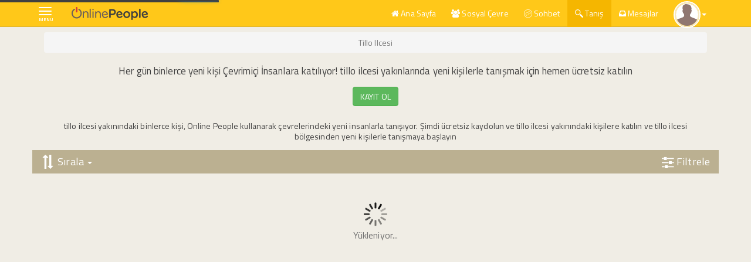

--- FILE ---
content_type: application/javascript
request_url: https://static.openreplay.com/15.0.0/openreplay.js
body_size: 44090
content:
(()=>{function x(e,t){for(var s=new X(31),i=0;i<31;++i)s[i]=t+=1<<e[i-1];for(var n=new K(s[30]),i=1;i<30;++i)for(var r=s[i];r<s[i+1];++r)n[r]=r-s[i]<<5|i;return{b:s,r:n}}var C={},_=function(e,t,s,i,n){t=new Worker(C[t]||(C[t]=URL.createObjectURL(new Blob([e+';addEventListener("error",function(e){e=e.error;postMessage({$e$:[e.message,e.code,e.stack]})})'],{type:"text/javascript"}))));return t.onmessage=function(e){var t,e=e.data,s=e.$e$;s?((t=new Error(s[0])).code=s[1],t.stack=s[2],n(t,null)):n(null,e)},t.postMessage(s,i),t},V=Uint8Array,X=Uint16Array,K=Int32Array,J=new V([0,0,0,0,0,0,0,0,1,1,1,1,2,2,2,2,3,3,3,3,4,4,4,4,5,5,5,5,0,0,0,0]),G=new V([0,0,0,0,1,1,2,2,3,3,4,4,5,5,6,6,7,7,8,8,9,9,10,10,11,11,12,12,13,13,0,0]),q=new V([16,17,18,0,8,7,9,6,10,5,11,4,12,3,13,2,14,1,15]),e=x(J,2),t=e.b,Q=e.r;t[28]=258,Q[258]=28;for(var Y=x(G,0).r,N=new X(32768),s=0;s<32768;++s){var i=(43690&s)>>1|(21845&s)<<1;N[s]=((65280&(i=(61680&(i=(52428&i)>>2|(13107&i)<<2))>>4|(3855&i)<<4))>>8|(255&i)<<8)>>1}for(var F=function(e,t,s){for(var i=e.length,n=0,r=new X(t);n<i;++n)e[n]&&++r[e[n]-1];var a=new X(t);for(n=1;n<t;++n)a[n]=a[n-1]+r[n-1]<<1;if(s){for(var o=new X(1<<t),h=15-t,n=0;n<i;++n)if(e[n])for(var l=n<<4|e[n],c=t-e[n],d=a[e[n]-1]++<<c,u=d|(1<<c)-1;d<=u;++d)o[N[d]>>h]=l}else for(o=new X(i),n=0;n<i;++n)e[n]&&(o[n]=N[a[e[n]-1]++]>>15-e[n]);return o},j=new V(288),s=0;s<144;++s)j[s]=8;for(s=144;s<256;++s)j[s]=9;for(s=256;s<280;++s)j[s]=7;for(s=280;s<288;++s)j[s]=8;for(var W=new V(32),s=0;s<32;++s)W[s]=5;function O(){return[V,X,K,J,G,q,Q,Y,$,j,Z,W,N,oe,he,F,H,B,se,ie,ne,P,re,ae,ee,te,le,ue,ke,be]}function M(){return[Se,we,ye,de,ce]}var d,D,L,$=F(j,9,0),Z=F(W,5,0),ee=function(e){return(e+7)/8|0},te=function(e,t,s){return(null==s||s>e.length)&&(s=e.length),new V(e.subarray(t=null==t||t<0?0:t,s))},R=["unexpected EOF","invalid block type","invalid length/literal","invalid distance","stream finished","no stream handler",,"no callback","invalid UTF-8 data","extra field too long","date not in range 1980-2099","filename too long","stream finishing","invalid zip data"],A=function(e,t,s){t=new Error(t||R[e]);if(t.code=e,Error.captureStackTrace&&Error.captureStackTrace(t,A),s)return t;throw t},H=function(e,t,s){var i=t/8|0;e[i]|=s<<=7&t,e[1+i]|=s>>8},B=function(e,t,s){var i=t/8|0;e[i]|=s<<=7&t,e[1+i]|=s>>8,e[2+i]|=s>>16},se=function(e,t){for(var s=[],i=0;i<e.length;++i)e[i]&&s.push({s:i,f:e[i]});var n=s.length,r=s.slice();if(!n)return{t:he,l:0};if(1==n)return(g=new V(s[0].s+1))[s[0].s]=1,{t:g,l:1};s.sort(function(e,t){return e.f-t.f}),s.push({s:-1,f:25001});var a=s[0],o=s[1],h=0,l=1,c=2;for(s[0]={s:-1,f:a.f+o.f,l:a,r:o};l!=n-1;)a=s[s[h].f<s[c].f?h++:c++],o=s[h!=l&&s[h].f<s[c].f?h++:c++],s[l++]={s:-1,f:a.f+o.f,l:a,r:o};for(var d=r[0].s,i=1;i<n;++i)r[i].s>d&&(d=r[i].s);var u=new X(d+1),p=ie(s[l-1],u,0);if(t<p){var i=0,f=0,g=p-t,m=1<<g;for(r.sort(function(e,t){return u[t.s]-u[e.s]||e.f-t.f});i<n;++i){var v=r[i].s;if(!(u[v]>t))break;f+=m-(1<<p-u[v]),u[v]=t}for(f>>=g;0<f;){var b=r[i].s;u[b]<t?f-=1<<t-u[b]++-1:++i}for(;0<=i&&f;--i){var y=r[i].s;u[y]==t&&(--u[y],++f)}p=t}return{t:new V(u),l:p}},ie=function(e,t,s){return-1==e.s?Math.max(ie(e.l,t,s+1),ie(e.r,t,s+1)):t[e.s]=s},ne=function(e){for(var t=e.length;t&&!e[--t];);for(var s=new X(++t),i=0,n=e[0],r=1,a=function(e){s[i++]=e},o=1;o<=t;++o)if(e[o]==n&&o!=t)++r;else{if(!n&&2<r){for(;138<r;r-=138)a(32754);2<r&&(a(10<r?r-11<<5|28690:r-3<<5|12305),r=0)}else if(3<r){for(a(n),--r;6<r;r-=6)a(8304);2<r&&(a(r-3<<5|8208),r=0)}for(;r--;)a(n);r=1,n=e[o]}return{c:s.subarray(0,i),n:t}},P=function(e,t){for(var s=0,i=0;i<t.length;++i)s+=e[i]*t[i];return s},re=function(e,t,s){var i=s.length,n=ee(t+2);e[n]=255&i,e[n+1]=i>>8,e[n+2]=255^e[n],e[n+3]=255^e[n+1];for(var r=0;r<i;++r)e[n+r+4]=s[r];return 8*(n+4+i)},ae=function(e,t,s,i,n,r,a,o,h,l,c){H(t,c++,s),++n[256];for(var s=se(n,15),d=s.t,s=s.l,u=se(r,15),p=u.t,u=u.l,f=ne(d),g=f.c,f=f.n,m=ne(p),v=m.c,m=m.n,b=new X(19),y=0;y<g.length;++y)++b[31&g[y]];for(y=0;y<v.length;++y)++b[31&v[y]];for(var S=se(b,7),w=S.t,S=S.l,k=19;4<k&&!w[q[k-1]];--k);var T=l+5<<3,I=P(n,j)+P(r,W)+a,n=P(n,d)+P(r,p)+a+14+3*k+P(b,w)+2*b[16]+3*b[17]+7*b[18];if(0<=h&&T<=I&&T<=n)return re(t,c,e.subarray(h,h+l));if(H(t,c,1+(n<I)),c+=2,n<I){var E=F(d,s,0),x=d,C=F(p,u,0),_=p,N=F(w,S,0);H(t,c,f-257),H(t,c+5,m-1),H(t,c+10,k-4),c+=14;for(y=0;y<k;++y)H(t,c+3*y,w[q[y]]);c+=3*k;for(var O=[g,v],M=0;M<2;++M)for(var D=O[M],y=0;y<D.length;++y){var R=31&D[y];H(t,c,N[R]),c+=w[R],15<R&&(H(t,c,D[y]>>5&127),c+=D[y]>>12)}}else E=$,x=j,C=Z,_=W;for(y=0;y<o;++y){var A,L=i[y];255<L?(B(t,c,E[(R=L>>18&31)+257]),c+=x[R+257],7<R&&(H(t,c,L>>23&31),c+=J[R]),B(t,c,C[A=31&L]),c+=_[A],3<A&&(B(t,c,L>>5&8191),c+=G[A])):(B(t,c,E[L]),c+=x[L])}return B(t,c,E[256]),c+x[256]},oe=new K([65540,131080,131088,131104,262176,1048704,1048832,2114560,2117632]),he=new V(0),le=function(t,e,s,i,n,r){var a=r.z||t.length,o=new V(i+a+5*(1+Math.ceil(a/7e3))+n),h=o.subarray(i,o.length-n),l=r.l,c=7&(r.r||0);if(e){c&&(h[0]=r.r>>3);for(var e=oe[e-1],F=e>>13,j=8191&e,d=(1<<s)-1,u=r.p||new X(32768),p=r.h||new X(1+d),f=Math.ceil(s/3),H=2*f,g=function(e){return(t[e]^t[e+1]<<f^t[e+2]<<H)&d},m=new K(25e3),v=new X(288),b=new X(32),y=0,S=0,w=r.i||0,k=0,T=r.w||0,I=0;w+2<a;++w){var E=g(w),x=32767&w,C=p[E];if(u[x]=C,p[E]=x,T<=w){var _=a-w;if((7e3<y||24576<k)&&(423<_||!l)){for(var c=ae(t,h,0,m,v,b,S,k,I,w-I,c),k=y=S=0,I=w,N=0;N<286;++N)v[N]=0;for(N=0;N<30;++N)b[N]=0}var O=2,M=0,B=j,D=x-C&32767;if(2<_&&E==g(w-D))for(var P=Math.min(F,_)-1,U=Math.min(32767,w),z=Math.min(258,_);D<=U&&--B&&x!=C;){if(t[w+O]==t[w+O-D]){for(var R=0;R<z&&t[w+R]==t[w+R-D];++R);if(O<R){if(M=D,P<(O=R))break;for(var q=Math.min(D,R-2),W=0,N=0;N<q;++N){var A=w-D+N&32767,$=A-u[A]&32767;W<$&&(W=$,C=A)}}}D+=(x=C)-(C=u[x])&32767}M?(m[k++]=268435456|Q[O]<<18|Y[M],E=31&Q[O],_=31&Y[M],S+=J[E]+G[_],++v[257+E],++b[_],T=w+O,++y):(m[k++]=t[w],++v[t[w]])}}for(w=Math.max(w,T);w<a;++w)m[k++]=t[w],++v[t[w]];c=ae(t,h,l,m,v,b,S,k,I,w-I,c),l||(r.r=7&c|h[c/8|0]<<3,c-=7,r.h=p,r.p=u,r.i=w,r.w=T)}else{for(w=r.w||0;w<a+l;w+=65535){var L=w+65535;a<=L&&(h[c/8|0]=l,L=a),c=re(h,c+1,t.subarray(w,L))}r.i=a}return te(o,0,i+ee(c)+n)},ce=(()=>{for(var e=new Int32Array(256),t=0;t<256;++t){for(var s=t,i=9;--i;)s=(1&s&&-306674912)^s>>>1;e[t]=s}return e})(),de=function(){var i=-1;return{p:function(e){for(var t=i,s=0;s<e.length;++s)t=ce[255&t^e[s]]^t>>>8;i=t},d:function(){return~i}}},ue=function(e,t,s,i,n){var r,a;return n||(n={l:1},t.dictionary&&(r=t.dictionary.subarray(-32768),(a=new V(r.length+e.length)).set(r),a.set(e,r.length),e=a,n.w=r.length)),le(e,null==t.level?6:t.level,null==t.mem?n.l?Math.ceil(1.5*Math.max(8,Math.min(13,Math.log(e.length)))):20:12+t.mem,s,i,n)},pe=function(e,t){var s,i={};for(s in e)i[s]=e[s];for(s in t)i[s]=t[s];return i},fe=function(e,t,s){for(var i=e(),e=e.toString(),n=e.slice(e.indexOf("[")+1,e.lastIndexOf("]")).replace(/\s+/g,"").split(","),r=0;r<i.length;++r){var a=i[r],o=n[r];if("function"==typeof a){t+=";"+o+"=";var h=a.toString();if(a.prototype)if(-1!=h.indexOf("[native code]")){var l=h.indexOf(" ",8)+1;t+=h.slice(l,h.indexOf("(",l))}else for(var c in t+=h,a.prototype)t+=";"+o+".prototype."+c+"="+a.prototype[c].toString();else t+=h}else s[o]=a}return t},ge=[],me=function(e){var t,s=[];for(t in e)e[t].buffer&&s.push((e[t]=new e[t].constructor(e[t])).buffer);return s},ve=function(e,t,s,i){if(!ge[s]){for(var n="",r={},a=e.length-1,o=0;o<a;++o)n=fe(e[o],n,r);ge[s]={c:fe(e[a],n,r),e:r}}var h=pe({},ge[s].e);return _(ge[s].c+";onmessage=function(e){for(var k in e.data)self[k]=e.data[k];onmessage="+t.toString()+"}",s,h,me(h),i)},be=function(e){return postMessage(e,[e.buffer])},ye=function(e,t,s){for(;s;++t)e[t]=s,s>>>=8},Se=function(e,t){var s=t.filename;if(e[0]=31,e[1]=139,e[2]=8,e[8]=t.level<2?4:9==t.level?2:0,e[9]=3,0!=t.mtime&&ye(e,4,Math.floor(new Date(t.mtime||Date.now())/1e3)),s){e[3]=8;for(var i=0;i<=s.length;++i)e[i+10]=s.charCodeAt(i)}},we=function(e){return 10+(e.filename?e.filename.length+1:0)};function ke(e,t){return ue(e,t||{},0,0)}function Te(e,t,s){var i,n;s||(s=t,t={}),"function"!=typeof s&&A(7),e=e,t=t,i=s,(n=ve([O,M,function(){return[Ie]}],function(e){return be(Ie(e.data[0],e.data[1]))},2,function(e,t){n.terminate(),i(e,t)})).postMessage([e,t],t.consume?[e.buffer]:[])}function Ie(e,t){t=t||{};var s=de(),i=e.length,e=(s.p(e),ue(e,t,we(t),8)),n=e.length;return Se(e,t),ye(e,n-8,s.d()),ye(e,n-4,i),e}e="undefined"!=typeof TextDecoder&&new TextDecoder;try{e.decode(he,{stream:!0})}catch(li){}class Ee{constructor(e){this.getPageNo=e,this.idx=1,this.backDict={},this.getKey=e=>{let t=!1;return this.backDict[e]||(t=!0,this.backDict[e]=`${this.getPageNo()??0}_`+this.idx,this.idx+=1),[this.backDict[e],t]}}}class xe{constructor(e){this.sendSetAttribute=(e,t,s)=>this.isDictDisabled?this.app.send([12,e,t,s]):(e=[52,e,this.applyDict(t),this.applyDict(s)],this.app.send(e)),this.app=e.app,this.isDictDisabled=e.isDictDisabled,this.dict=new Ee(this.app.session.getPageNumber)}applyDict(e){var[t,s]=this.dict.getKey(e);return s&&this.app.send([43,t,e]),t}clear(){this.dict=new Ee(this.app.session.getPageNumber)}}class Ce{constructor(e,t){this.app=e,this.startParams=t,this.conditions=[],this.hasStarted=!1,this.createConditionFromFilter=e=>{if(e.value.length){e=_e(e);if(e.type)return e}},this.durationInt=null}setConditions(e){this.conditions=e}async fetchConditions(e,t){try{var s=(await(await fetch(this.app.options.ingestPoint+"/v1/web/conditions/"+e,{method:"GET",headers:{Authorization:"Bearer "+t}})).json()).conditions;let i=[];s.forEach(s=>{s.filters.forEach(e=>{let t;"fetch"===e.type?(t={type:"network_request",subConditions:[],name:s.name},e.filters.forEach(e=>{e=this.createConditionFromFilter(e);e&&t.subConditions.push(e)})):t=this.createConditionFromFilter(e),t&&("session_duration"===t.type&&this.processDuration(t.value[0],s.name),i.push({...t,name:s.name}))})}),this.conditions=i}catch(e){this.app.debug.error("Critical: cannot fetch start conditions")}}trigger(e){if(!this.hasStarted)try{this.hasStarted=!0,this.app.start(this.startParams,void 0,e)}catch(e){this.app.debug.error(e)}}processMessage(e){if(!this.hasStarted)switch(e[0]){case 78:this.jsExceptionEvent(e);break;case 27:this.customEvent(e);break;case 68:this.clickEvent(e);break;case 122:this.pageLocationEvent(e);break;case 83:this.networkRequest(e)}}processFlags(e){var t=this.conditions.filter(e=>"feature_flag"===e.type);t.length&&t.forEach(t=>{let s=n[t.operator];s&&e.find(e=>s(e.key,t.value))&&this.trigger(t.name)})}processDuration(t,s){this.durationInt=setInterval(()=>{var e=performance.now();t<e&&this.trigger(s)},1e3),this.app.attachStopCallback(()=>{this.durationInt&&clearInterval(this.durationInt)})}networkRequest(i){var e=this.conditions.filter(e=>"network_request"===e.type);e.length&&e.forEach(e=>{var t=e.subConditions.filter(e=>"isAny"!==e.operator);t.length?t.every(e=>{let t;switch(e.key){case"url":t=i[3];break;case"status":t=i[6];break;case"method":t=i[2];break;case"duration":t=i[8]}var s=n[e.operator];if(s&&s(t,e.value))return!0})&&this.trigger(e.name):0===t.length&&e.subConditions.length&&this.trigger(e.name)})}customEvent(s){var e=this.conditions.filter(e=>"custom_event"===e.type);e.length&&e.forEach(e=>{var t=n[e.operator];t&&(t(s[1],e.value)||t(s[2],e.value))&&this.trigger(e.name)})}clickEvent(s){var e=this.conditions.filter(e=>"click"===e.type);e.length&&e.forEach(e=>{var t=n[e.operator];t&&(t(s[3],e.value)||t(s[4],e.value))&&this.trigger(e.name)})}pageLocationEvent(s){var e=this.conditions.filter(e=>"visited_url"===e.type);e&&e.forEach(e=>{var t=n[e.operator];t&&t(s[1],e.value)&&this.trigger(e.name)})}jsExceptionEvent(e){let i=[e[1],e[2],e[3]];e=this.conditions.filter(e=>"exception"===e.type);e&&e.forEach(t=>{let s=n[t.operator];s&&i.some(e=>s(e,t.value))&&this.trigger(t.name)})}}let n={is:(t,e)=>e.some(e=>t.includes(e)),isAny:()=>!0,isNot:(t,e)=>!e.some(e=>t.includes(e)),contains:(t,e)=>e.some(e=>t.includes(e)),notContains:(t,e)=>!e.some(e=>t.includes(e)),startsWith:(t,e)=>e.some(e=>t.startsWith(e)),endsWith:(t,e)=>e.some(e=>t.endsWith(e)),greaterThan:(e,t)=>t<e,greaterOrEqual:(e,t)=>t<=e,lessOrEqual:(e,t)=>e<=t,lessThan:(e,t)=>e<t},_e=e=>{let t={on:"is",notOn:"isNot",">":"greaterThan","<":"lessThan","=":"is","<=":"lessOrEqual",">=":"greaterOrEqual"};var s=e=>{if(Object.keys(t).includes(e))return t[e]};let i={type:"",operator:"",value:e.value,key:""};switch(e.type){case"click":i={type:"click",operator:s(e.operator),value:e.value,key:""};break;case"location":i={type:"visited_url",operator:e.operator,value:e.value,key:""};break;case"custom":i={type:"custom_event",operator:e.operator,value:e.value,key:""};break;case"metadata":i={type:"featureFlag"===e.source?"feature_flag":e.type,operator:e.operator,value:e.value,key:""};break;case"error":i={type:"exception",operator:e.operator,value:e.value,key:""};break;case"duration":i={type:"session_duration",value:e.value[0],key:""};break;case"fetchUrl":i={type:"network_request",key:"url",operator:e.operator,value:e.value};break;case"fetchStatusCode":i={type:"network_request",key:"status",operator:s(e.operator),value:e.value};break;case"fetchMethod":i={type:"network_request",key:"method",operator:s(e.operator),value:e.value};break;case"fetchDuration":i={type:"network_request",key:"duration",operator:s(e.operator),value:e.value}}return i};class Ne{constructor(e){this.app=e,this.flags=[],this.storageKey="__openreplay_flags";var e=this.app.sessionStorage.getItem(this.storageKey);e&&(e=e.split(";").filter(Boolean),this.flags=e.map(e=>JSON.parse(e)))}getFeatureFlag(t){return this.flags.find(e=>e.key===t)}isFlagEnabled(t){return-1!==this.flags.findIndex(e=>e.key===t)}onFlagsLoad(e){this.onFlagsCb=e}async reloadFlags(e){var t=this.app.sessionStorage.getItem(this.storageKey);let s={};t&&t.split(";").filter(Boolean).forEach(e=>{e=JSON.parse(e);s[e.key]={key:e.key,value:e.value}});var t=this.app.session.getInfo(),i=this.app.session.userInfo,t={projectID:t.projectID,userID:t.userID,metadata:t.metadata,referrer:document.referrer,os:i.userOS,device:i.userDevice,country:i.userCountry,state:i.userState,city:i.userCity,browser:i.userBrowser,persistFlags:s},i=e??this.app.session.getSessionToken(),e=await fetch(this.app.options.ingestPoint+"/v1/web/feature-flags",{method:"POST",headers:{"Content-Type":"application/json",Authorization:"Bearer "+i},body:JSON.stringify(t)});if(200===e.status)return i=await e.json(),this.handleFlags(i.flags)}handleFlags(e){let t=[],s=(e.forEach(e=>{e.is_persist&&t.push(e)}),"");return this.diffPersist(t).forEach(e=>{s+=JSON.stringify(e)+";"}),this.app.sessionStorage.setItem(this.storageKey,s),this.flags=e,this.onFlagsCb?.(e)}clearPersistFlags(){this.app.sessionStorage.removeItem(this.storageKey)}diffPersist(e){var t=this.app.sessionStorage.getItem(this.storageKey);if(!t)return e;let s=t.split(";").filter(Boolean).map(e=>JSON.parse(e));return e.filter(t=>-1===s.findIndex(e=>e.key===t.key))}}let Oe={htmlmasked:"hidden",masked:"obscured"},h=!("undefined"==typeof window),Me=h&&navigator.userAgent.match(/firefox|fxios/i),w=h?Date.now()-performance.now():0;function De(){w=Date.now()-performance.now()}let U=h&&performance.now?()=>Math.round(performance.now()+w):()=>Date.now(),Re="repeat"in String.prototype?e=>"*".repeat(e.length):e=>e.replace(/./g,"*");function Ae(e){return e.trim().replace(/\s+/g," ")}function Le(e){return e.startsWith("https://")||e.startsWith("http://")}let Fe="https://docs.openreplay.com",je={};function k(e,t,s="/"){je[e]||(console.warn(`OpenReplay: ${e} is deprecated. ${t?`Please, use ${t} instead.`:""} Visit ${Fe}${s} for more information.`),je[e]=!0)}function He(e){var t=e.getAttribute("data-openreplay-label");return null===t&&null!==(t=e.getAttribute("data-asayer-label"))&&k('"data-asayer-label" attribute','"data-openreplay-label" attribute',"/"),t}function a(e,t){var s="data-openreplay-"+t;return e.hasAttribute(s)&&(Oe[t]&&k(`"${s}" attribute`,`"${Oe[t]}" attribute`,"/installation/sanitize-data"),1)}function Be(e){try{e instanceof HTMLIFrameElement?e.contentDocument:e instanceof Window?e.document:e instanceof Document?e.defaultView:"nodeType"in e?e.nodeType:"addEventListener"in e&&e.addEventListener}catch(e){if(e instanceof DOMException&&"SecurityError"===e.name)return}return 1}function Pe(e){return e.toString(16).padStart(2,"0")}function Ue(){try{return window.self&&window.top&&window.self!==window.top}catch(e){return!0}}function ze(e){return window.Zone&&"__symbol__"in window.Zone?window.Zone.__symbol__(e):e}function qe(e,t){return new(t?MutationObserver:(t=ze("MutationObserver"),window[t]))(e)}function We(t,s,i,n,r){if(Be(t)){let e="addEventListener";r||(e=ze("addEventListener"));try{t[e]?t[e](s,i,n):t.addEventListener(s,i,n)}catch(e){r=e.message;console.error(`Openreplay: ${r}; if this error is caused by an IframeObserver, ignore it`,s,t)}}}function $e(t,s,i,n,r){if(Be(t)){let e="removeEventListener";r||(e=ze("removeEventListener"));try{t[e]?t[e](s,i,n):t.removeEventListener(s,i,n)}catch(e){r=e.message;console.error(`Openreplay: ${r}; if this error is caused by an IframeObserver, ignore it`,s,t)}}}let Ve=new class{constructor(){this.taskQueue=[],this.isRunning=!1}addTask(e){this.taskQueue.push(e),this.runTasks()}runTasks(){if(!this.isRunning&&0!==this.taskQueue.length){this.isRunning=!0;let t=()=>{var e;0===this.taskQueue.length?this.isRunning=!1:(e=this.taskQueue.shift(),Promise.resolve(e()).then(()=>{requestAnimationFrame(()=>t())}))};t()}}};function Xe(e,t){return[13,e,t]}function Ke(e,t){return[30,e,t]}function Je(e,t,s,i){return[57,e,t,s,i]}function Ge(e){return[58,e]}function Qe(e,t,s,i){return[60,e,t,s,i]}function Ye(e,t){return[70,e,t]}function Ze(e,t,s){return[71,e,t,s]}function et(e,t,s,i){return[73,e,t,s,i]}function tt(e,t){return[75,e,t]}function st(e,t){return[76,e,t]}function it(e,t,s,i){return[78,e,t,s,i]}function nt(e,t,s,i,n,r,a,o,h){return[83,e,t,s,i,n,r,a,o,h]}function rt(e,t,s){return[113,e,t,s]}function at(e){return[115,e]}function ot(e,t,s,i,n,r,a,o,h,l){return[116,e,t,s,i,n,r,a,o,h,l]}function ht(e){return[117,e]}function r(e){return[118,e]}let lt=h&&"performance"in window&&"memory"in performance?performance:{memory:{}},ct=h?1024*(navigator.deviceMemory||0):0,dt=lt.memory.jsHeapSizeLimit||0,ut="__or__watched_tags__";class pt{constructor(e){this.intervals={},this.tags=[],this.sessionStorage=e.sessionStorage,this.errLog=e.errLog,this.onTag=e.onTag;e=JSON.parse(e.sessionStorage.getItem(ut)??"[]");this.setTags(e),this.observer=new IntersectionObserver(e=>{e.forEach(e=>{var t;e.isIntersecting&&e.target&&((t=e.target.__or_watcher_tagname)&&this.onTagRendered(t),this.observer.unobserve(e.target))})})}async fetchTags(e,t){return fetch(e+"/v1/web/tags",{method:"GET",headers:{Authorization:"Bearer "+t}}).then(e=>e.json()).then(({tags:e})=>{e&&e.length&&(this.setTags(e),e=JSON.stringify(e),this.sessionStorage.setItem(ut,e||""))}).catch(e=>this.errLog(e))}setTags(e){this.tags=e,this.intervals={},e.forEach(t=>{this.intervals[t.id]=setInterval(()=>{var e=document.querySelectorAll(t.selector);0<e.length&&((e=e[0]).__or_watcher_tagname=t.id,this.observer.observe(e))},500)})}onTagRendered(e){this.intervals[e]&&clearInterval(this.intervals[e]),this.onTag(e)}clear(){this.tags.forEach(e=>{clearInterval(this.intervals[e.id])}),this.tags=[],this.intervals={},this.observer.disconnect()}}let ft={position:"fixed",top:0,left:0,width:"100vw",height:"100vh",background:"rgba(0, 0, 0, 0.40)",display:"flex",alignItems:"center",justifyContent:"center",zIndex:999999,fontFamily:'-apple-system, BlinkMacSystemFont, "Segoe UI", Roboto, "Helvetica Neue", Arial, sans-serif, "Apple Color Emoji", "Segoe UI Emoji", "Segoe UI Symbol"'},gt={display:"flex",flexDirection:"column",gap:"2rem",alignItems:"center",padding:"1.5rem",borderRadius:"2px",border:"1px solid #D9D9D9",background:"#FFF",width:"22rem"},mt={display:"flex","flex-direction":"column",gap:"unset","align-items":"center",padding:"unset",fontFamily:'-apple-system, BlinkMacSystemFont, "Segoe UI", Roboto, "Helvetica Neue", Arial, sans-serif, "Apple Color Emoji", "Segoe UI Emoji", "Segoe UI Symbol"',"border-radius":"2px",border:"1px solid #D9D9D9",background:"rgba(255, 255, 255, 0.75)",width:"22rem"},vt={fontFamily:"Verdana, sans-serif",fontSize:"1.25rem",fontStyle:"normal",fontWeight:"500",lineHeight:"1.75rem",color:"rgba(0, 0, 0, 0.85)"},bt={borderTop:"1px solid rgba(0, 0, 0, 0.06)",borderBottom:"1px solid rgba(0, 0, 0, 0.06)",padding:"1.25rem 0rem",color:"rgba(0, 0, 0, 0.85)",fontFamily:"Verdana, sans-serif",fontSize:"13px",fontStyle:"normal",fontWeight:"400",lineHeight:"auto",whiteSpace:"pre-wrap"},yt={display:"flex",padding:"0.4rem 0.9375rem",justifyContent:"center",alignItems:"center",gap:"0.625rem",borderRadius:"0.25rem",border:"1px solid #394EFF",background:"#394EFF",boxShadow:"0px 2px 0px 0px rgba(0, 0, 0, 0.04)",color:"#FFF",textAlign:"center",fontFamily:"Verdana, sans-serif",fontSize:"1rem",fontStyle:"normal",fontWeight:"500",lineHeight:"1.5rem",cursor:"pointer"},St={fontFamily:"Verdana, sans-serif",fontSize:"13px",fontWeight:"500",lineHeight:"auto",display:"flex",justifyContent:"space-between",width:"100%",cursor:"pointer"},v={display:"flex",flexDirection:"column",alignItems:"flex-start",gap:"0.625rem",fontSize:"13px",lineHeight:"auto"},wt={padding:"0.5rem",gap:"0.5rem",fontFamily:"Verdana, sans-serif",fontSize:"16px",fontStyle:"normal",fontWeight:"500",lineHeight:"auto",color:"white",display:"flex",alignItems:"center",width:"100%",borderRadius:"2px",background:"rgba(0, 0, 0, 0.75)",boxSizing:"border-box"},b={boxSizing:"border-box",display:"block",width:"100%",borderBottom:"1px solid #D9D9D9",background:"#FFF",padding:"0.65rem",alignSelf:"stretch",color:"#000",fontFamily:"Verdana, sans-serif",fontStyle:"normal",fontWeight:"400"},kt={...b,display:"flex",flexDirection:"column",alignItems:"center",gap:"0.625rem"},Tt={fontSize:"1.25rem",fontWeight:"500",cursor:"pointer",color:"#394EFF"},It={display:"flex",padding:"0.4rem 0.9375rem",justifyContent:"center",alignItems:"center",gap:"0.625rem",borderRadius:"0.25rem",border:"1px solid #394EFF",background:"#394EFF",boxShadow:"0px 2px 0px 0px rgba(0, 0, 0, 0.04)",color:"#FFF",textAlign:"center",fontFamily:"Verdana, sans-serif",fontSize:"1rem",fontStyle:"normal",fontWeight:"500",lineHeight:"1.5rem",width:"100%",boxSizing:"border-box",cursor:"pointer"},Et={marginTop:"1rem",marginBottom:"1rem",cursor:"pointer",display:"block",fontWeight:"500",fontSize:"13px!important",lineHeight:"auto"},xt={display:"flex",justifyContent:"space-between",alignItems:"center",gap:"1rem",padding:"0.5rem",width:"100%",boxSizing:"border-box"},Ct={display:"flex",flexDirection:"column",alignItems:"center",justifyContent:"center",borderRadius:"6.25em",outline:"1px solid #394EFF",fontSize:"13px",height:"24px",width:"24px"},_t={display:"flex",flexDirection:"column",alignItems:"center",justifyContent:"center",borderRadius:"6.25em",outline:"1px solid #D2DFFF",boxShadow:"0px 2px 0px 0px rgba(0, 0, 0, 0.04)",background:"#D2DFFF",fontSize:"13px",height:"24px",width:"24px"},Nt={borderRadius:"0.375rem",border:"1px solid rgba(0, 0, 0, 0.06)",background:"#F5F7FF",boxShadow:"0px 2px 0px 0px rgba(0, 0, 0, 0.04)",display:"flex",flexDirection:"column",padding:"0.625rem 0.9375rem",gap:"0.5rem",alignSelf:"stretch"},Ot={fontWeight:"bold"},Mt={fontSize:"13px",lineHeight:"auto"},Dt={marginRight:"0.5rem",cursor:"pointer",color:"#394EFF",textAlign:"center",fontFamily:"Verdana, sans-serif",fontSize:"13px",fontStyle:"normal",fontWeight:"500",lineHeight:"auto"},Rt={...Dt,display:"flex",padding:"0.25rem 0.9375rem",justifyContent:"center",alignItems:"center",gap:"0.5rem",borderRadius:"0.25rem",border:"1px solid #394EFF"},At={display:"flex",justifyContent:"space-between",alignItems:"center",width:"100%",boxSizing:"border-box"},Lt={border:"4px solid rgba(255, 255, 255, 0.4)",width:"16px",height:"16px",borderRadius:"50%",borderLeftColor:"#fff",animation:"spin 0.5s linear infinite"},Ft={Standard:{width:1280,height:720},High:{width:1920,height:1080}};class jt{constructor(e){this.app=e,this.mediaRecorder=null,this.recordedChunks=[],this.stream=null,this.recStartTs=null}async startRecording(e,t,s,i){this.recStartTs=this.app.timestamp();try{this.stream=await navigator.mediaDevices.getUserMedia({video:!!i&&{...t,frameRate:{ideal:e}},audio:s}),this.mediaRecorder=new MediaRecorder(this.stream,{mimeType:"video/webm;codecs=vp9"}),this.recordedChunks=[],this.mediaRecorder.ondataavailable=e=>{0<e.data.size&&this.recordedChunks.push(e.data)},this.mediaRecorder.start()}catch(e){console.error(e)}}async stopRecording(){return new Promise(t=>{this.mediaRecorder&&(this.mediaRecorder.onstop=()=>{var e=new Blob(this.recordedChunks,{type:"video/webm"});t(e)},this.mediaRecorder.stop())})}async sendToAPI(){let t=await this.stopRecording();return fetch(this.app.options.ingestPoint+"/v1/web/uxt/upload-url",{headers:{Authorization:"Bearer "+this.app.session.getSessionToken()}}).then(e=>{if(e.ok)return e.json();throw new Error("Failed to get upload url")}).then(({url:e})=>fetch(e,{method:"PUT",headers:{"Content-Type":"video/webm"},body:t})).catch(console.error).finally(()=>{this.discard()})}async saveToFile(e="recorded-video.webm"){var t=await this.stopRecording(),t=URL.createObjectURL(t),s=document.createElement("a");s.style.display="none",s.href=t,s.download=e,document.body.appendChild(s),s.click(),window.URL.revokeObjectURL(t),document.body.removeChild(s)}discard(){this.mediaRecorder?.stop(),this.stream?.getTracks().forEach(e=>e.stop())}}function Ht(){(e=document.createElement("style")).type="text/css",e.innerText=`@keyframes spin {
        0% { transform: rotate(0deg); }
        100% { transform: rotate(360deg); }
    }`,document.head.appendChild(e);var e=document.createElement("div");return e.classList.add("spinner"),Object.assign(e.style,Lt),e}function y(e,t,s,i,n){e=document.createElement(e);return e.className=t,Object.assign(e.style,s),i&&(e.textContent=i),n&&(e.id=n),e}let Bt="or_uxt_test_start",Pt="or_uxt_task_index",Ut="or_uxt_session_id";class zt{constructor(e,t,s,i,n,r,a,o,h){this.ingestPoint=e,this.getTimestamp=t,this.token=s,this.testId=i,this.storageKey=n,this.setStorageKey=r,this.removeStorageKey=a,this.getStorageKey=o,this.getSessionId=h,this.durations={testStart:0,tasks:[]},this.getDurations=()=>this.durations,this.setDurations=e=>{this.durations.testStart=e.testStart,this.durations.tasks=e.tasks},this.signalTask=(t,e,s)=>{var i,n;return t?(n=this.durations.tasks.find(e=>e.taskId===t),i=this.getTimestamp(),n=n?i-n.started:0,fetch(this.ingestPoint+"/v1/web/uxt/signals/task",{method:"POST",headers:{Authorization:"Bearer "+this.token},body:JSON.stringify({testId:this.testId,taskId:t,status:e,duration:n,timestamp:i,taskAnswer:s})})):console.error("User Testing: No Task ID Given")},this.signalTest=e=>{var t=this.getTimestamp(),s=("begin"===e&&this.testId?(s=this.getSessionId(),this.setStorageKey(Ut,s),this.setStorageKey(this.storageKey,this.testId.toString()),this.setStorageKey(Bt,t.toString())):(this.removeStorageKey(this.storageKey),this.removeStorageKey(Pt),this.removeStorageKey(Bt)),this.durations.testStart||t);return fetch(this.ingestPoint+"/v1/web/uxt/signals/test",{method:"POST",headers:{Authorization:"Bearer "+this.token},body:JSON.stringify({testId:this.testId,status:e,duration:t-s,timestamp:t})})};e=this.getStorageKey(Bt);e&&(this.durations.testStart=parseInt(e,10))}}class qt{constructor(e,t){this.app=e,this.storageKey=t,this.bg=y("div","bg",ft,void 0,"__or_ut_bg"),this.container=y("div","container",gt,void 0,"__or_ut_ct"),this.widgetGuidelinesVisible=!0,this.widgetTasksVisible=!1,this.widgetVisible=!0,this.isActive=!1,this.descriptionSection=null,this.taskSection=null,this.endSection=null,this.stopButton=null,this.stopButtonContainer=null,this.test=null,this.testId=null,this.signalManager=null,this.getTest=(t,s,i)=>{this.testId=t;var e=this.app.options.ingestPoint;return fetch(e+"/v1/web/uxt/test/"+t,{headers:{Authorization:"Bearer "+s}}).then(e=>e.json()).then(({test:e})=>{this.isActive=!0,this.test=e,this.signalManager=new zt(this.app.options.ingestPoint,()=>this.app.timestamp(),s,t,this.storageKey,(e,t)=>this.app.localStorage.setItem(e,t),e=>this.app.localStorage.removeItem(e),e=>this.app.localStorage.getItem(e),()=>this.app.getSessionID()),this.createGreeting(e.title,e.reqMic,e.reqCamera),i&&((e.reqMic||e.reqCamera)&&this.userRecorder.startRecording(30,Ft.Standard,e.reqMic,e.reqCamera),this.showWidget(e.description,e.tasks,!0),this.showTaskSection())}).then(()=>t).catch(e=>{console.log("OR: Error fetching test",e)})},this.hideTaskSection=()=>!1,this.showTaskSection=()=>!0,this.collapseWidget=()=>!1,this.removeGreeting=()=>!1,this.toggleDescriptionVisibility=()=>{},this.currentTaskIndex=0,this.userRecorder=new jt(e);this.app.getSessionID()!==this.app.localStorage.getItem(Ut)&&(this.app.localStorage.removeItem(this.storageKey),this.app.localStorage.removeItem(Ut),this.app.localStorage.removeItem("or_uxt_test_id"),this.app.localStorage.removeItem(Pt),this.app.localStorage.removeItem(Bt));t=this.app.localStorage.getItem(Pt);t&&(this.currentTaskIndex=parseInt(t,10))}getTestId(){return this.testId}createGreeting(e,t,s){let i=y("div","title",vt,e),n=y("div","description",bt,`Welcome, you're here to help us improve, not to be judged. Your insights matter!

📹 We're recording this browser tab to learn from your experience.
🎤 Please enable mic and camera if asked, to give us a complete picture.`),r=y("div","button",yt,"Read guidelines to begin");this.removeGreeting=()=>((t||s)&&this.userRecorder.startRecording(30,Ft.Standard,t,s),this.container.removeChild(r),this.container.removeChild(n),this.container.removeChild(i),!1),r.onclick=()=>{this.removeGreeting();var e=this.signalManager?.getDurations();e&&this.signalManager&&(e.testStart=this.app.timestamp(),this.signalManager.setDurations(e)),this.signalManager?.signalTest("begin"),this.container.style.fontFamily='-apple-system, BlinkMacSystemFont, "Segoe UI", Roboto, "Helvetica Neue", Arial, sans-serif, "Apple Color Emoji", "Segoe UI Emoji", "Segoe UI Symbol"',Object.assign(this.container.style,mt),this.showWidget(this.test?.guidelines||"",this.test?.tasks||[])},this.container.append(i,n,r),this.bg.appendChild(this.container),document.body.appendChild(this.bg)}showWidget(e,t,s){this.container.innerHTML="",Object.assign(this.bg.style,{position:"fixed",zIndex:99999999999999,right:"8px",left:"unset",width:"fit-content",top:"8px",height:"fit-content",background:"unset",display:"unset",alignItems:"unset",justifyContent:"unset"});var i=this.createTitleSection(),e=(this.container.style.fontFamily='-apple-system, BlinkMacSystemFont, "Segoe UI", Roboto, "Helvetica Neue", Arial, sans-serif, "Apple Color Emoji", "Segoe UI Emoji", "Segoe UI Symbol"',Object.assign(this.container.style,mt),this.createDescriptionSection(e)),t=this.createTasksSection(t),n=y("div","stop_bn_or",Et,"Abort Session"),r=y("div","stop_ct_or",{fontSize:"13px!important"});r.style.fontSize="13px",r.append(n),this.container.append(i,e,t,r),this.taskSection=t,this.descriptionSection=e,this.stopButton=n,this.stopButtonContainer=r,n.onclick=()=>{this.userRecorder.discard(),this.signalManager?.signalTest("skipped"),document.body.removeChild(this.bg),window.close()},s?this.toggleDescriptionVisibility():this.hideTaskSection()}createTitleSection(){var e=y("div","title",wt),t=(()=>{var t=document.createElement("div");t.className="grid";for(let e=0;e<16;e++){var s=document.createElement("div");Object.assign(s.style,{width:"2px",height:"2px",borderRadius:"10px",background:"white"}),s.className="cell",t.appendChild(s)}return Object.assign(t.style,{display:"grid",gridTemplateColumns:"repeat(4, 1fr)",gridTemplateRows:"repeat(4, 1fr)",gap:"2px",cursor:"grab"}),t})(),s=y("div","title_text",{maxWidth:"19rem",overflow:"hidden",textOverflow:"ellipsis",width:"100%",fontSize:16,lineHeight:"auto",cursor:"pointer"},this.test?.title);a=document.createElement("div"),Object.assign(a.style,{width:"0",height:"0",borderLeft:"7px solid transparent",borderRight:"7px solid transparent",borderBottom:"7px solid white"}),(r=document.createElement("div")).appendChild(a),Object.assign(r.style,{display:"flex",alignItems:"center",justifyContent:"center",width:"16px",height:"16px",cursor:"pointer",marginLeft:"auto",transform:"rotate(180deg)"});let i=r,n=(e.append(t,s,i),e=>(this.widgetVisible=e,this.container.style.fontFamily='-apple-system, BlinkMacSystemFont, "Segoe UI", Roboto, "Helvetica Neue", Arial, sans-serif, "Apple Color Emoji", "Segoe UI Emoji", "Segoe UI Symbol"',Object.assign(this.container.style,this.widgetVisible?mt:{border:"none",background:"none",padding:0}),this.taskSection&&Object.assign(this.taskSection.style,this.widgetVisible?b:{display:"none"}),this.descriptionSection&&Object.assign(this.descriptionSection.style,this.widgetVisible?b:{display:"none"}),this.endSection&&Object.assign(this.endSection.style,this.widgetVisible?b:{display:"none"}),this.stopButton&&Object.assign(this.stopButton.style,this.widgetVisible?Et:{display:"none"}),e));var o,r,a=()=>{Object.assign(i.style,{transform:this.widgetVisible?"rotate(0deg)":"rotate(180deg)"}),n(!this.widgetVisible)};return s.onclick=a,i.onclick=a,o=this.bg,(r=t).onmousedown=function(e){let n=o.getBoundingClientRect(),r=e.clientX-n.left,a=e.clientY-n.top;function t(e,t){let s=e-r,i=t-a;s<=5&&(s=5),i<=5&&(i=5),s>=window.innerWidth-n.width&&(s=window.innerWidth-n.width),i>=window.innerHeight-n.height&&(i=window.innerHeight-n.height),o.style.left=s+"px",o.style.top=i+"px"}function s(e){t(e.pageX,e.pageY)}o.style.position="fixed",o.style.zIndex=99999999999999,t(e.pageX,e.pageY),document.addEventListener("mousemove",s);let i=()=>{document.removeEventListener("mousemove",s),document.removeEventListener("mouseup",i)};document.addEventListener("mouseup",i)},r.ondragstart=function(){return!1},this.collapseWidget=()=>n(!1),e}createDescriptionSection(e){var t=y("div","description_section_or",b),s=y("div","description_s_title_or",St),i=y("div","title",{fontSize:13,fontWeight:500,lineHeight:"auto"},"Introduction & Guidelines");let n=y("div","icon",Tt,"-"),r=y("div","content",v);var a=y("div","text_description",{maxHeight:"250px",overflowY:"auto",whiteSpace:"pre-wrap",fontSize:13,color:"#454545",lineHeight:"auto"});a.innerHTML=e;let o=y("div","button_begin_or",It,"Begin Test"),h=(s.append(i,n),r.append(a,o),t.append(s,r),()=>{this.widgetGuidelinesVisible=!this.widgetGuidelinesVisible,n.textContent=this.widgetGuidelinesVisible?"-":"+",Object.assign(r.style,this.widgetGuidelinesVisible?v:{display:"none"})});return s.onclick=h,this.toggleDescriptionVisibility=()=>{this.widgetGuidelinesVisible=!1,n.textContent=this.widgetGuidelinesVisible?"-":"+",Object.assign(r.style,this.widgetGuidelinesVisible?v:{display:"none"}),r.removeChild(o)},o.onclick=()=>{var e,t;h(),this.test&&(t=(e=this.signalManager?.getDurations())?e.tasks.findIndex(e=>this.test&&e.taskId===this.test.tasks[0].task_id):null,e&&-1===t&&(e.tasks.push({taskId:this.test.tasks[0].task_id,started:this.app.timestamp()}),this.signalManager?.setDurations(e)),this.signalManager?.signalTask(this.test.tasks[0].task_id,"begin")),this.showTaskSection(),r.removeChild(o)},t}createTasksSection(t){this.container.style.fontFamily='-apple-system, BlinkMacSystemFont, "Segoe UI", Roboto, "Helvetica Neue", Arial, sans-serif, "Apple Color Emoji", "Segoe UI Emoji", "Segoe UI Symbol"',Object.assign(this.container.style,mt);var e=y("div","task_section_or",b),s=y("div","description_t_title_or",St),i=y("div","title",{fontSize:"13px",fontWeight:"500",lineHeight:"auto"},"Tasks");let n=y("div","icon",Tt,"-"),r=y("div","content",v),a=y("div","pagination",xt);var o=y("div","taskCard",Nt);let h=y("div","taskText",Ot),l=y("div","taskDescription",Mt);var c=y("div","taskButtons",At),d=y("div","taskText",Ot);d.textContent="Your answer";let u=y("textarea","taskDescription",{resize:"vertical"}),p=y("div","inputArea",Nt);p.append(d,u);var d=y("div","closePanelButton",Dt,"Collapse Panel"),f=y("div","nextButton",Rt,"Done, Next");s.append(i,n),o.append(h,l),c.append(d,f),r.append(a,o,p,c),e.append(s,r);let g=()=>{var e=t[this.currentTaskIndex];h.textContent=e.title,l.textContent=e.description,p.style.display=e.allow_typing?"flex":"none"};t.forEach((e,t)=>{var s=y("span","or_task_"+t,{outline:"1px solid #efefef",fontSize:"13px",height:"24px",width:"24px",display:"flex",flexDirection:"column",alignItems:"center",justifyContent:"center",borderRadius:"6.25em"},(t+1).toString());s.id="or_task_"+t,a.append(s)});this.hideTaskSection=()=>(n.textContent="+",Object.assign(r.style,{display:"none"}),this.widgetTasksVisible=!1),this.showTaskSection=()=>(n.textContent="-",Object.assign(r.style,v),this.widgetTasksVisible=!0);let m=()=>{var e=document.getElementById("or_task_"+this.currentTaskIndex);e&&Object.assign(e.style,Ct);for(let e=0;e<this.currentTaskIndex;e++){var t=document.getElementById("or_task_"+e);t&&Object.assign(t.style,_t)}};return s.onclick=()=>{this.widgetTasksVisible=!this.widgetTasksVisible,n.textContent=this.widgetTasksVisible?"-":"+",Object.assign(r.style,this.widgetTasksVisible?v:{display:"none"})},d.onclick=this.collapseWidget,f.onclick=()=>{var e=t[this.currentTaskIndex].allow_typing?u.value:void 0;u.value="",this.signalManager?.signalTask(t[this.currentTaskIndex].task_id,"done",e),this.currentTaskIndex<t.length-1?(this.currentTaskIndex++,g(),(e=this.signalManager?.getDurations())&&-1===e.tasks.findIndex(e=>e.taskId===t[this.currentTaskIndex].task_id)&&(e.tasks.push({taskId:t[this.currentTaskIndex].task_id,started:this.app.timestamp()}),this.signalManager?.setDurations(e)),this.signalManager?.signalTask(t[this.currentTaskIndex].task_id,"begin"),m()):this.showEndSection(),this.app.localStorage.setItem("or_uxt_task_index",this.currentTaskIndex.toString())},setTimeout(()=>{var e=document.getElementById("or_task_0");e&&Object.assign(e.style,Ct),g(),m()},1),e}showEndSection(){let t=!0;this.signalManager?.signalTest("done");var e=y("div","end_section_or",kt),s=y("div","end_title_or",{fontSize:"1.25rem",fontWeight:"500"},"Thank you! 👍"),i=y("div","end_description_or",{},this.test?.conclusion??"Thank you for participating in our usability test. Your feedback has been captured and will be used to enhance our website. \n\nWe appreciate your time and valuable input.");let n=y("div","end_button_or",It,"Submitting Feedback"),r=Ht();n.appendChild(r),this.test?.reqMic||this.test?.reqCamera?this.userRecorder.sendToAPI().then(()=>{n.removeChild(r),n.textContent="End Session",t=!1}).catch(e=>{console.error(e),n.removeChild(r),n.textContent="End Session",t=!1}):(n.removeChild(r),n.textContent="End Session",t=!1),this.taskSection&&this.container.removeChild(this.taskSection),this.descriptionSection&&this.container.removeChild(this.descriptionSection),this.stopButton&&this.stopButtonContainer&&this.container.removeChild(this.stopButtonContainer),n.onclick=()=>{t||(window.close(),document.body.removeChild(this.bg))},e.append(s,i,n),this.endSection=e,this.container.append(e)}}function Wt(e){return e&&null!=e.nodeType}function $t(e){return"http://www.w3.org/2000/svg"===e.namespaceURI}function u(e){return e.nodeType===Node.ELEMENT_NODE}function Vt(e){return e.nodeType===Node.TEXT_NODE}function Xt(e){return e.nodeType===Node.DOCUMENT_NODE}function Kt(e){return e.nodeType===Node.DOCUMENT_NODE||e.nodeType===Node.DOCUMENT_FRAGMENT_NODE}function T(e,t){return e.localName===t}class Jt{constructor(e,t){this.app=e,this.options=t,this.snapshots={},this.intervals=[],this.restartTracking=()=>{this.clear(),this.app.nodes.scanTree(this.captureCanvas)},this.captureCanvas=e=>{let t=this.app.nodes.getID(e);t&&T(e,"canvas")&&(this.app.sanitizer.isObscured(t)||this.app.sanitizer.isHidden(t)||!T(e,"canvas")||this.snapshots[t]||new IntersectionObserver(e=>{e.forEach(e=>{e.isIntersecting&&(e.target?this.snapshots[t]&&this.snapshots[t].createdAt?this.snapshots[t].paused=!1:this.recordCanvas(e.target,t):this.snapshots[t]&&(this.snapshots[t].paused=!0))})}).observe(e))},this.recordCanvas=(s,a)=>{var e=this.app.timestamp(),e=(this.snapshots[a]={images:[],createdAt:e,paused:!1,dummy:document.createElement("canvas")},[119,a.toString(),e]);this.app.send(e);let i=e=>{var[e,t="medium",s,i=!1,n,r]=[e,this.options.quality,this.snapshots[a].dummy,this.options.fixedScaling,this.fileExt,e=>{if(e){if(!this.snapshots[a])return this.app.debug.warn("Canvas not present in snapshots after capture:",this.snapshots,a);this.snapshots[a].images.push({id:this.app.timestamp(),data:e}),9<this.snapshots[a].images.length&&(this.sendSnaps(this.snapshots[a].images,a,this.snapshots[a].createdAt),this.snapshots[a].images=[])}}];if(n="image/"+n,i){i=window.devicePixelRatio||1,i=(s.width=e.width/i,s.height=e.height/i,s.getContext("2d"));if(!i)return;i.clearRect(0,0,s.width,s.height),i.drawImage(e,0,0,s.width,s.height),s.toBlob(r,n,Gt[t])}else e.toBlob(r,n,Gt[t])},n=setInterval(()=>{var e=this.app.nodes.getID(s);let t=e?this.app.nodes.getNode(e):void 0;this.snapshots[a]?t&&T(t,"canvas")&&t===s?this.snapshots[a].paused||(this.options.useAnimationFrame?requestAnimationFrame(()=>{i(t)}):i(t)):(this.app.debug.log("Canvas element not in sync",t,s),clearInterval(n)):(this.app.debug.log("Canvas is not present in {snapshots}"),clearInterval(n))},this.interval);this.intervals.push(n)},this.fileExt=t.fileExt??"webp",this.interval=1e3/t.fps}startTracking(){setTimeout(()=>{this.app.nodes.scanTree(this.captureCanvas),this.app.nodes.attachNodeCallback(this.captureCanvas)},250)}sendSnaps(e,n,r){if(0!==Object.keys(this.snapshots).length){let i=new FormData,t=(e.forEach(e=>{var t,s=e.data;s&&(i.append("snapshot",s,r+`_${n}_${e.id}.`+this.fileExt),this.options.isDebug)&&(t=s,e=`${r}_${n}_${e.id}.`+this.fileExt,t=URL.createObjectURL(s),(s=document.createElement("a")).href=t,s.download=e,s.style.display="none",document.body.appendChild(s),s.click(),document.body.removeChild(s))}),()=>{this.app.debug.log("Restarting tracker; token expired"),this.app.stop(!1),setTimeout(()=>{this.app.start({},!0)},250)});fetch(this.app.options.ingestPoint+"/v1/web/images",{method:"POST",headers:{Authorization:"Bearer "+(this.app.session.getSessionToken()??"")},body:i}).then(e=>401!==e.status||t()).catch(e=>{this.app.debug.error("error saving canvas",e)})}}clear(){this.intervals.forEach(e=>clearInterval(e)),this.snapshots={}}}let Gt={low:.35,medium:.55,high:.8},o={Verbose:5,Log:4,Warnings:3,Errors:2,Silent:0};class Qt{constructor(e=o.Silent){this.shouldLog=e=>this.level>=e,this.info=(...e)=>{this.shouldLog(o.Verbose)&&console.info(...e)},this.log=(...e)=>{this.shouldLog(o.Log)&&console.log(...e)},this.warn=(...e)=>{this.shouldLog(o.Warnings)&&console.warn(...e)},this.error=(...e)=>{this.shouldLog(o.Errors)&&console.error(...e)},this.level=e}}function Yt(e,i,n){let r=e.entries();!function e(){var t=[];let s=r.next();for(;!s.done&&t.length<i;)t.push(s.value),s=r.next();0<t.length&&(t.forEach(([,e])=>{e&&n(e)}),setTimeout(e,50))}()}let Zt={interval:3e4,batchSize:2500,enabled:!0};class es{constructor(e,t,s){this.nodes=e,this.unregisterNode=t,this.start=()=>{this.options.enabled&&(this.stop(),this.interval=setInterval(()=>{Yt(this.nodes,this.options.batchSize,e=>{(e=>{try{var t,s,i;return e.isConnected?(s=(t=e.nodeType===Node.DOCUMENT_NODE)?e.defaultView:e.ownerDocument?.defaultView,i=t?e:e.ownerDocument,s?s.closed?[!1,"window closed"]:i?.documentElement.isConnected?[!0,"ok"]:[!1,"documentElement not connected"]:[!1,"no window"]):[!1,"not connected"]}catch(e){return[!1,e]}})(e)[0]||this.unregisterNode(e)})},this.options.interval))},this.stop=()=>{this.interval&&clearInterval(this.interval)},this.options={...Zt,...s}}}class ts{constructor(e){this.nodes=new Map,this.totalNodeAmount=0,this.nodeCallbacks=[],this.elementListeners=new Map,this.nextNodeId=0,this.attachNodeCallback=e=>this.nodeCallbacks.push(e),this.scanTree=t=>{this.nodes.forEach(e=>e?t(e):void 0)},this.attachNodeListener=(t,s,i,n=!0)=>{var r=this.getID(t);if(void 0!==r){We(t,s,i,n,this.forceNgOff);let e=this.elementListeners.get(r);void 0===e&&(e=[],this.elementListeners.set(r,e)),e.push([s,i,n])}},this.unregisterNode=t=>{var e,s=t[this.node_id];return void 0!==s&&(t[this.node_id]=void 0,delete t[this.node_id],this.nodes.delete(s),void 0!==(e=this.elementListeners.get(s))&&(this.elementListeners.delete(s),e.forEach(e=>$e(t,e[0],e[1],e[2],this.forceNgOff))),this.totalNodeAmount--),s},this.node_id=e.node_id,this.forceNgOff=e.forceNgOff,this.maintainer=new es(this.nodes,this.unregisterNode,e.maintainer),this.maintainer.start()}syntheticMode(e){e*=99999999;if(Number.MAX_SAFE_INTEGER<e)throw new Error("Placeholder id overflow");this.nextNodeId=e}registerNode(e){let t=e[this.node_id];var s=void 0===t;return s&&(t=this.nextNodeId,this.totalNodeAmount++,this.nextNodeId++,this.nodes.set(t,e),e[this.node_id]=t),[t,s]}cleanTree(){for(var[e,t]of this.nodes)t&&!document.contains(t)&&this.unregisterNode(t)}callNodeCallbacks(t,s){this.nodeCallbacks.forEach(e=>e(t,s))}getID(e){if(e)return e[this.node_id]}getNode(e){return this.nodes.get(e)}getNodeCount(){return this.totalNodeAmount}clear(){for(var[e,t]of this.nodes)t&&this.unregisterNode(t);this.nextNodeId=0,this.nodes.clear()}}function ss(e){var t,s;return e.nodeType===Node.COMMENT_NODE||!(Vt(e)||u(e)&&("LINK"===(t=e.tagName.toUpperCase())?(s=e.getAttribute("rel"),e=e.getAttribute("as"),s?.includes("stylesheet")||"style"===e||"font"===e):"SCRIPT"!==t&&"NOSCRIPT"!==t&&"META"!==t&&"TITLE"!==t&&"BASE"!==t))}function is(e){return Kt(e)||!ss(e)}(t=d=d||{})[t.New=0]="New",t[t.Removed=1]="Removed",t[t.Changed=2]="Changed";class ns{constructor(e,t=!1){this.app=e,this.isTopContext=t,this.commited=[],this.recents=new Map,this.indexes=[],this.attributesMap=new Map,this.textSet=new Set,this.observer=qe(this.app.safe(e=>{for(var t of e){var s=t.target,i=t.type;if(is(s))if("childList"===i){for(let e=0;e<t.removedNodes.length;e++)is(t.removedNodes[e])&&this.bindNode(t.removedNodes[e]);for(let e=0;e<t.addedNodes.length;e++)this.bindTree(t.addedNodes[e])}else{s=this.app.nodes.getID(s);if(void 0!==s)if(this.recents.has(s)||this.recents.set(s,d.Changed),"attributes"===i){var n=t.attributeName;if(null===n)continue;let e=this.attributesMap.get(s);void 0===e&&this.attributesMap.set(s,e=new Set),e.add(n)}else"characterData"===i&&this.textSet.add(s)}}this.commitNodes()}),this.app.options.forceNgOff)}clear(){this.commited.length=0,this.recents.clear(),this.indexes.length=1,this.attributesMap.clear(),this.textSet.clear()}handleIframeSrcChange(t){var s=t.contentDocument;if(s&&void 0!==this.app.nodes.getID(s)){var i=document.createTreeWalker(s,NodeFilter.SHOW_ELEMENT+NodeFilter.SHOW_TEXT,{acceptNode:e=>ss(e)||void 0===this.app.nodes.getID(e)?NodeFilter.FILTER_REJECT:NodeFilter.FILTER_ACCEPT},!1);let e=0;for(s=this.app.nodes.getNodeCount();i.nextNode();)t.contentDocument.contains(i.currentNode)||(e+=1,this.app.nodes.unregisterNode(i.currentNode));s=Math.floor(e/s*100);30<s&&this.app.send(at(s))}}sendNodeAttribute(e,t,s,i){$t(t)?("xlink:"===s.substring(0,6)&&(s=s.substring(6)),null===i?this.app.send(Xe(e,s)):"href"===s?(1e5<i.length&&(i=""),this.app.send(Qe(e,s,i,this.app.getBaseHref()))):this.app.attributeSender.sendSetAttribute(e,s,i)):"src"===s||"srcset"===s||"integrity"===s||"crossorigin"===s||"autocomplete"===s||"on"===s.substring(0,2)||"value"===s&&T(t,"input")&&"button"!==t.type&&"reset"!==t.type&&"submit"!==t.type||(null===i?this.app.send(Xe(e,s)):"style"===s||"href"===s&&T(t,"link")?this.app.send(Qe(e,s,i,this.app.getBaseHref())):(("href"===s||1e5<i.length)&&(i=""),this.app.attributeSender.sendSetAttribute(e,s,i)))}sendNodeData(e,t,s){T(t,"style")?this.app.send([61,e,s,this.app.getBaseHref()]):(s=this.app.sanitizer.sanitize(e,s),this.app.send([14,e,s]))}bindNode(e){var[e,t]=this.app.nodes.registerNode(e);t?this.recents.set(e,d.New):this.recents.get(e)!==d.New&&this.recents.set(e,d.Removed)}bindTree(e){if(is(e)){this.bindNode(e);for(var t=document.createTreeWalker(e,NodeFilter.SHOW_ELEMENT+NodeFilter.SHOW_TEXT,{acceptNode:e=>(void 0!==this.app.nodes.getID(e)&&this.app.debug.error("! Node is already bound",e),ss(e)||void 0!==this.app.nodes.getID(e)?NodeFilter.FILTER_REJECT:NodeFilter.FILTER_ACCEPT)},!1);t.nextNode();)this.bindNode(t.currentNode)}}unbindTree(t){var s=this.app.nodes.unregisterNode(t);if(void 0!==s&&this.recents.get(s)===d.Removed){this.app.send([11,s]);var i=document.createTreeWalker(t,NodeFilter.SHOW_ELEMENT+NodeFilter.SHOW_TEXT,{acceptNode:e=>ss(e)||void 0===this.app.nodes.getID(e)?NodeFilter.FILTER_REJECT:NodeFilter.FILTER_ACCEPT},!1);let e=0;for(s=this.app.nodes.getNodeCount();i.nextNode();)e+=1,this.app.nodes.unregisterNode(i.currentNode);t=Math.floor(e/s*100);30<t&&this.app.send(at(t))}}_commitNode(i,n){if(!Kt(n)){var s=n.parentNode;let t;if(!T(n,"html")||!this.isTopContext){if(null===s)return this.unbindTree(n),!1;if(void 0===(t=this.app.nodes.getID(s)))return this.unbindTree(n),!1;if(!this.commitNode(t))return this.unbindTree(n),!1;if(this.app.sanitizer.handleNode(i,t,n),this.app.sanitizer.isHidden(t))return!1}let e=n.previousSibling;for(;null!==e;){var r=this.app.nodes.getID(e);if(void 0!==r){this.commitNode(r),this.indexes[i]=this.indexes[r]+1;break}e=e.previousSibling}null===e&&(this.indexes[i]=0);var a,o=this.recents.get(i),h=o===d.New,l=this.indexes[i];if(void 0===l)throw"commitNode: missing node index";if(h)if(u(n)){let s=n;void 0!==t&&(this.app.sanitizer.isHidden(i)&&(h=s.clientWidth,a=s.clientHeight,(s=n.cloneNode()).style.width=h+"px",s.style.height=a+"px"),this.app.send([8,i,t,l,s.tagName,$t(n)]));for(let t=0;t<s.attributes.length;t++){let e=s.attributes[t];this.sendNodeAttribute(i,s,e.nodeName,e.value)}}else Vt(n)&&(this.app.send([9,i,t,l]),this.sendNodeData(i,s,n.data));else{o===d.Removed&&void 0!==t&&this.app.send([10,i,t,l]);let e=this.attributesMap.get(i);if(void 0!==e){if(!u(n))throw"commitNode: node is not an element";for(var c of e)this.sendNodeAttribute(i,n,c,n.getAttribute(c))}if(this.textSet.has(i)){if(!Vt(n))throw"commitNode: node is not a text";this.sendNodeData(i,s,n.data)}}}return!0}commitNode(e){var t,s=this.app.nodes.getNode(e);return!!s&&(void 0!==(t=this.commited[e])?t:this.commited[e]=this._commitNode(e,s))}commitNodes(s=!1){let i;this.recents.forEach((e,t)=>{this.commitNode(t),e===d.New&&(i=this.app.nodes.getNode(t))&&this.app.nodes.callNodeCallbacks(i,s)}),this.clear()}observeRoot(e,t,s=e){this.observer.observe(e,{childList:!0,attributes:!0,characterData:!0,subtree:!0,attributeOldValue:!1,characterDataOldValue:!1}),this.bindTree(s),t(this.app.nodes.getID(e)),this.commitNodes(!0)}disconnect(){this.observer.disconnect(),this.clear()}}class rs extends ns{observe(e){var t=e.contentDocument;let s=this.app.nodes.getID(e);t&&void 0!==s&&this.observeRoot(t,e=>{void 0===e?this.app.debug.log("OpenReplay: Iframe document not bound"):(this.docId=e,this.app.send(Ye(s,e)))})}syntheticObserve(t,e){this.observeRoot(e,e=>{void 0===e?this.app.debug.log("OpenReplay: Iframe document not bound"):this.app.send(Ye(t,e))})}}class as extends ns{observe(e){var t=e.shadowRoot;let s=this.app.nodes.getID(e);t&&void 0!==s&&this.observeRoot(t,e=>{void 0===e?this.app.debug.error("OpenReplay: Shadow Root was not bound"):this.app.send(Ye(s,e))})}}class os{constructor(){this.states=new WeakMap}calcOffset(s){let e=0,t=0;if(s.parent&&([e,t]=this.calcOffset(s.parent)),!s.offset){let{left:e,top:t}=s.iFrame.getBoundingClientRect();s.offset=[e,t]}let[i,n]=s.offset;return[e+i,t+n]}getDocumentOffset(e){e=this.states.get(e);return e?this.calcOffset(e):[0,0]}observe(e){var t=e.contentDocument;if(!t)return;let s=e.ownerDocument,i={offset:null,iFrame:e,parent:this.states.get(s)||null,clear:()=>{s.removeEventListener("scroll",n),s.defaultView?.removeEventListener("resize",n)}},n=()=>{i.offset=null};s.addEventListener("scroll",n),s.defaultView?.addEventListener("resize",n),this.states.set(t,i)}clear(){this.states=new WeakMap}}let hs=h?Element.prototype.attachShadow:()=>new ShadowRoot;class ls extends ns{constructor(e){super(e.app,!0),this.iframeOffsets=new os,this.contextCallbacks=[],this.contextsSet=new WeakSet,this.iframeObserversArr=[],this.iframeObservers=new WeakMap,this.docObservers=new WeakMap,this.shadowRootObservers=new WeakMap,this.app=e.app,this.options=Object.assign({captureIFrames:!0},e.options),this.app.nodes.attachNodeCallback(e=>{T(e,"iframe")&&(this.options.captureIFrames&&!a(e,"obscured")||a(e,"capture"))&&this.handleIframe(e)}),this.app.nodes.attachNodeCallback(e=>{u(e)&&null!==e.shadowRoot&&this.handleShadowRoot(e.shadowRoot)})}attachContextCallback(e){this.contextCallbacks.push(e)}getDocumentOffset(e){return this.iframeOffsets.getDocumentOffset(e)}handleIframe(i){var e=this.app.safe(()=>setTimeout(()=>{var e=this.app.nodes.getID(i);if(void 0!==e&&(e=>{try{return Boolean(e.contentDocument)}catch(e){}})(i)){let t=i.contentWindow;var s=i.contentDocument;s?s&&this.docObservers.has(s)?this.app.debug.info("doc already observed for",e):(e=new rs(this.app),this.iframeObservers.set(i,e),this.docObservers.set(s,e),this.iframeObserversArr.push(e),e.observe(i),this.iframeOffsets.observe(i),t&&t===t.window&&!this.contextsSet.has(t)&&(this.contextsSet.add(t),this.contextCallbacks.forEach(e=>e(t)))):this.app.debug.warn("no doc for iframe found",i)}},250));i.addEventListener("load",e),e()}handleShadowRoot(e){var t=new as(this.app);this.shadowRootObservers.set(e,t),t.observe(e.host)}observe(){let t=this;Element.prototype.attachShadow=function(){var e=hs.apply(this,arguments);return t.handleShadowRoot(e),e},this.app.nodes.clear(),this.observeRoot(window.document,()=>{this.app.send([7]),this.app.nodes.callNodeCallbacks(document,!0)},window.document.documentElement)}crossdomainObserve(e,t){let s=this;Element.prototype.attachShadow=function(){var e=hs.apply(this,arguments);return s.handleShadowRoot(e),e},this.app.nodes.clear(),this.app.nodes.syntheticMode(t);t=new rs(this.app);this.iframeObservers.set(window.document,t),t.syntheticObserve(e,window.document)}disconnect(){this.iframeOffsets.clear(),Element.prototype.attachShadow=hs,this.iframeObserversArr.forEach(e=>e.disconnect()),this.iframeObserversArr=[],this.iframeObservers=new WeakMap,this.shadowRootObservers=new WeakMap,this.docObservers=new WeakMap,super.disconnect()}}(e=D=D||{})[e.Plain=0]="Plain",e[e.Obscured=1]="Obscured",e[e.Hidden=2]="Hidden";class cs{constructor(e){this.obscured=new Set,this.hidden=new Set,this.app=e.app,this.options=Object.assign({obscureTextEmails:!0,obscureTextNumbers:!1},e.options)}handleNode(e,t,s){(this.obscured.has(t)||u(s)&&(a(s,"masked")||a(s,"obscured")))&&this.obscured.add(e),(this.hidden.has(t)||u(s)&&(a(s,"htmlmasked")||a(s,"hidden")))&&this.hidden.add(e),void 0!==this.options.domSanitizer&&u(s)&&((t=this.options.domSanitizer(s))===D.Obscured&&this.obscured.add(e),t===D.Hidden)&&this.hidden.add(e)}sanitize(e,t){return this.obscured.has(e)?t.trim().replace(/[^\f\n\r\t\v\u00a0\u1680\u2000-\u200a\u2028\u2029\u202f\u205f\u3000\ufeff]/g,"█"):(this.options.obscureTextNumbers&&(t=t.replace(/\d/g,"0")),this.options.obscureTextEmails?t.replace(/^\w+([+.-]\w+)*@\w+([.-]\w+)*\.\w{2,3}$/g,e=>{var[e,t]=e.split("@"),[t,s]=t.split(".");return`${Re(e)}@${Re(t)}.`+Re(s)}):t)}isObscured(e){return this.obscured.has(e)}isHidden(e){return this.hidden.has(e)}getInnerTextSecure(e){var t=this.app.nodes.getID(e);return t?this.sanitize(t,e.innerText):""}clear(){this.obscured.clear(),this.hidden.clear()}}class ds{constructor(e){this.metadata={},this.userID=null,this.callbacks=[],this.timestamp=0,this.getPageNumber=()=>{var e=this.app.sessionStorage.getItem(this.options.session_pageno_key);if(null!=e)return parseInt(e)},this.incPageNo=()=>{let e=this.getPageNumber();return void 0===e?e=0:e++,this.app.sessionStorage.setItem(this.options.session_pageno_key,e.toString()),e},this.app=e.app,this.options=e.options,this.createTabId()}attachUpdateCallback(e){this.callbacks.push(e)}handleUpdate(t){null==t.userID&&delete t.userID,null==t.sessionID&&delete t.sessionID,this.callbacks.forEach(e=>e(t))}assign(e){void 0!==e.userID&&(this.userID=e.userID),void 0!==e.metadata&&Object.entries(e.metadata).forEach(([e,t])=>this.metadata[e]=t),void 0!==e.sessionID&&(this.sessionID=e.sessionID),void 0!==e.timestamp&&(this.timestamp=e.timestamp),void 0!==e.projectID&&(this.projectID=e.projectID),this.handleUpdate(e)}setMetadata(e,t){this.metadata[e]=t,this.handleUpdate({metadata:{[e]:t}})}setUserID(e){this.userID=e,this.handleUpdate({userID:e})}setUserInfo(e){this.userInfo=e}getSessionToken(){return this.token||this.app.sessionStorage.getItem(this.options.session_token_key)||void 0}setSessionToken(e){this.token=e,this.app.sessionStorage.setItem(this.options.session_token_key,e)}applySessionHash(e){var t=decodeURI(e).split("&");let s=e,i="100500";2==t.length&&([i,s]=t),i&&s&&(this.app.sessionStorage.setItem(this.options.session_token_key,s),this.app.sessionStorage.setItem(this.options.session_pageno_key,i))}getSessionHash(){var e=this.getPageNumber(),t=this.getSessionToken();if(void 0!==e&&void 0!==t)return encodeURI(String(e)+"&"+t)}getTabId(){return this.tabId||this.createTabId(),this.tabId}regenerateTabId(){e=12,t=new Uint8Array(e/2);var e,t,s=((s=window.crypto||window.msCrypto)?(s.getRandomValues(t),Array.from(t,Pe)):Array.from({length:e},()=>Pe(Math.floor(16*Math.random())))).join("");this.app.sessionStorage.setItem(this.options.session_tabid_key,s),this.tabId=s}createTabId(){var e=this.app.sessionStorage.getItem(this.options.session_tabid_key);e?this.tabId=e:this.regenerateTabId()}getInfo(){return{sessionID:this.sessionID,metadata:this.metadata,userID:this.userID,timestamp:this.timestamp,projectID:this.projectID}}reset(){this.app.sessionStorage.removeItem(this.options.session_token_key),this.metadata={},this.userID=null,this.sessionID=void 0,this.timestamp=0}}class us{constructor(e){this.app=e,this.timer=null,this.callbacks=[]}attach(e,t=0,s=!0,i){i&&(e=e.bind(i)),s&&(e=this.app.safe(e)),this.callbacks.unshift(t?((e,t)=>{let s=0;return()=>{s++>=t&&(s=0,e())}})(e,t):e)}start(){null===this.timer&&(this.timer=setInterval(()=>this.callbacks.forEach(e=>{e&&e()}),30))}stop(){null!==this.timer&&(clearInterval(this.timer),this.timer=null)}}let ps="canceled",fs="or_uxt_active",gs="or_buffer_1",z=e=>({reason:e,success:!1}),ms=e=>({...e,success:!0}),vs=((t=L=L||{})[t.NotActive=0]="NotActive",t[t.Starting=1]="Starting",t[t.Active=2]="Active",t[t.ColdStart=3]="ColdStart","https://api.openreplay.com/ingest");function bs(){var e=-1*(new Date).getTimezoneOffset(),t=0<=e?"+":"-",s=Math.floor(Math.abs(e)/60),e=Math.abs(e)%60;return`UTC${t}${String(s).padStart(2,"0")}:`+String(e).padStart(2,"0")}let l={ask:"never-gonna-give-you-up",resp:"never-gonna-let-you-down",reg:"never-gonna-run-around-and-desert-you",iframeSignal:"tracker inside a child iframe",iframeId:"getting node id for child iframe",iframeBatch:"batch of messages from an iframe window",parentAlive:"signal that parent is live",killIframe:"stop tracker inside frame",startIframe:"start tracker inside frame",polling:"hello-how-are-you-im-under-the-water-please-help-me"};class ys{constructor(e,t,s,i,n){this.signalError=i,this.insideIframe=n,this.messages=[],this.bufferedMessages1=[],this.bufferedMessages2=[],this.startCallbacks=[],this.stopCallbacks=[],this.commitCallbacks=[],this.activityState=L.NotActive,this.version="15.0.0",this.socketMode=!1,this.compressionThreshold=24e3,this.bc=null,this.canvasRecorder=null,this.conditionsManager=null,this.canStart=!1,this.rootId=null,this.pageFrames=[],this.frameOderNumber=0,this.features={"feature-flags":!0,"usability-test":!0},this.parentActive=!1,this.checkStatus=()=>this.parentActive,this.parentCrossDomainFrameListener=e=>{var t=e.data;if(t&&e.source!==window){if(t.line===l.startIframe){if(this.active())return;try{this.allowAppStart(),this.start()}catch(e){console.error("children frame restart failed:",e)}}t.line===l.parentAlive&&(this.parentActive=!0),t.line===l.iframeId&&(this.parentActive=!0,this.rootId=t.id,this.session.setSessionToken(t.token),this.frameOderNumber=t.frameOrderNumber,this.debug.log("starting iframe tracking",t),this.allowAppStart()),t.line===l.killIframe&&this.active()&&this.stop()}},this.trackedFrames=[],this.crossDomainIframeListener=p=>{if(this.active()&&p.source!==window){let n=p.data;var e;if(n)if(n.line===l.iframeSignal&&(p.source?.postMessage({ping:!0,line:l.parentAlive},"*"),(async()=>{if(null===p.source)return console.error("Couldnt connect to event.source for child iframe tracking");var e=await this.checkNodeId(p.source);if(e)try{this.trackedFrames.includes(n.context)?this.debug.log("Trying to observe already added iframe; ignore if its a restart"):this.trackedFrames.push(n.context),await this.waitStarted();var t=this.session.getSessionToken(),s=this.trackedFrames.findIndex(e=>e===n.context)+1,i=(0===s&&this.debug.error("Couldnt get order number for iframe",n.context,this.trackedFrames),{line:l.iframeId,id:e,token:t,frameOrderNumber:s});this.debug.log("Got child frame signal; nodeId",e,p.source,i),p.source?.postMessage(i,"*")}catch(e){console.error(e)}else this.debug.log("Couldnt get node id for iframe",p.source)})()),n.line===l.iframeBatch&&(e=n.messages.map(u=>{if(20===u[0]){let r=u;return this.pageFrames.forEach(e=>{var t,s,i,n;e.contentWindow===p.source&&([t,s,i]=u,{left:e,top:n}=e.getBoundingClientRect(),r=[t,s+e,i+n])}),r}if(68!==u[0])return u;{let d=u;return this.pageFrames.forEach(e=>{var t,s,i,n,r,a,o,h,l,c;e.contentWindow===p.source&&([t,s,i,n,r,l,a]=u,{left:e,top:o,width:c,height:h}=e.getBoundingClientRect(),l=(l/100*c+e)/document.documentElement.scrollWidth,c=(a/100*h+o)/document.documentElement.scrollHeight,d=[t,s,i,n,r,Math.round(1e3*l)/10,Math.round(1e3*c)/10])}),d}}),this.messages.push(...e)),n.line===l.polling&&this.pollingQueue.order.length){let t=this.pollingQueue.order[0];t&&0===this.pollingQueue[t].length?this.pollingQueue.order=this.pollingQueue.order.filter(e=>e!==t):this.pollingQueue[t].includes(n.context)&&(this.pollingQueue[t]=this.pollingQueue[t].filter(e=>e!==n.context),p.source?.postMessage({line:t},"*"),0===this.pollingQueue[t].length)&&this.pollingQueue.order.shift()}}},this.pollingQueue={order:[]},this.addCommand=e=>{this.pollingQueue.order.push(e),this.pollingQueue[e]=[...this.trackedFrames]},this.bootChildrenFrames=async()=>{await this.waitStarted(),this.addCommand(l.startIframe)},this.killChildrenFrames=()=>{this.addCommand(l.killIframe)},this.signalIframeTracker=()=>{let e=this.session.getTabId();window.parent.postMessage({line:l.iframeSignal,source:e,context:this.contextId},this.options.crossdomain?.parentDomain??"*");let t=0,s=250,i=0,n=!1,r=()=>{n||this.checkStatus()?n=!0:(window.parent.postMessage({line:l.iframeSignal,source:e,context:this.contextId},this.options.crossdomain?.parentDomain??"*"),this.debug.info("Trying to signal to parent, attempt:",t+1),t++)};for(let e=0;e<10;e++){if(this.checkStatus()){n=!0;break}i+=s,setTimeout(()=>{r()},i),s*=1.5}},this.startTimeout=null,this.coldStartCommitN=0,this.delay=0,this.attachStartCallback=(e,t=!1)=>{t&&(e=this.safe(e)),this.startCallbacks.push(e)},this.attachStopCallback=(e,t=!1)=>{t&&(e=this.safe(e)),this.stopCallbacks.push(e)},this.attachEventListener=(e,t,s,i=!0,n=!0)=>{i&&(s=this.safe(s));this.attachStartCallback(()=>e?We(e,t,s,n,this.options.forceNgOff):null,i),this.attachStopCallback(()=>e?$e(e,t,s,n,this.options.forceNgOff):null,i)},this.coldInterval=null,this.orderNumber=0,this.coldStartTs=0,this.singleBuffer=!1,this.onSessionSent=()=>{},this.prevOpts={},this.restartCanvasTracking=()=>{this.canvasRecorder?.restartTracking()},this.flushBuffer=async n=>new Promise(e=>{let t=!1;for(var s=[n.shift()];!t;){var i=n[0];i&&0!==i[0]?s.push(n.shift()):t=!0}this.postToWorker(s),e(null)}),this.onUxtCb=[],this.contextId=Math.random().toString(36).slice(2),this.projectKey=e,-1!==Object.keys(s).findIndex(e=>["fixedCanvasScaling","disableCanvas"].includes(e))&&(console.warn('Openreplay: canvas options are moving to separate key "canvas" in next update. Please update your configuration.'),s={...s,canvas:{__save_canvas_locally:s.__save_canvas_locally,fixedCanvasScaling:s.fixedCanvasScaling,disableCanvas:s.disableCanvas}}),this.networkOptions=s.network;i={revID:"",node_id:"__openreplay_id",session_token_key:"__openreplay_token",session_pageno_key:"__openreplay_pageno",session_reset_key:"__openreplay_reset",session_tabid_key:"__openreplay_tabid",local_uuid_key:"__openreplay_uuid",ingestPoint:vs,resourceBaseHref:null,__is_snippet:!1,__debug_report_edp:null,__debug__:o.Silent,__save_canvas_locally:!1,localStorage:null,sessionStorage:null,disableStringDict:!1,forceSingleTab:!1,assistSocketHost:"",fixedCanvasScaling:!1,disableCanvas:!1,captureIFrames:!0,obscureTextEmails:!0,obscureTextNumbers:!1,crossdomain:{parentDomain:"*"},canvas:{disableCanvas:!1,fixedCanvasScaling:!1,__save_canvas_locally:!1,useAnimationFrame:!1},forceNgOff:!1};this.options=function e(t,s){var i,n,r,a={...t};for(i in s)s.hasOwnProperty(i)&&(n=s[i],r=t[i],"object"!=typeof n||Array.isArray(n)||null===n?a[i]=n:a[i]=e(r||{},n));return a}(i,s),!this.insideIframe&&!this.options.forceSingleTab&&globalThis&&"BroadcastChannel"in globalThis&&(n=location.hostname.split(".").slice(-2).join("_"),this.bc=new BroadcastChannel("rick_"+n)),this.revID=this.options.revID,this.localStorage=this.options.localStorage??window.localStorage,this.sessionStorage=this.options.sessionStorage??window.sessionStorage,this.sanitizer=new cs({app:this,options:s}),this.nodes=new ts({node_id:this.options.node_id,forceNgOff:Boolean(s.forceNgOff),maintainer:this.options.nodes?.maintainer}),this.observer=new ls({app:this,options:s}),this.ticker=new us(this),this.ticker.attach(()=>this.commit()),this.debug=new Qt(this.options.__debug__),this.session=new ds({app:this,options:this.options}),this.attributeSender=new xe({app:this,isDictDisabled:Boolean(this.options.disableStringDict||this.options.crossdomain?.enabled)}),this.featureFlags=new Ne(this),this.tagWatcher=new pt({sessionStorage:this.sessionStorage,errLog:this.debug.error,onTag:e=>this.send([120,e])}),this.session.attachUpdateCallback(({userID:e,metadata:t})=>{null!=e&&this.send([28,e]),null!=t&&Object.entries(t).forEach(([e,t])=>this.send(Ke(e,t)))}),null!=t&&this.session.applySessionHash(t);let r=this.session.getTabId();this.insideIframe?(window.addEventListener("message",this.parentCrossDomainFrameListener),setInterval(()=>{document.hidden||window.parent.postMessage({line:l.polling,context:this.contextId},s.crossdomain?.parentDomain??"*")},250)):(this.initWorker(),window.addEventListener("message",this.crossDomainIframeListener)),null!==this.bc&&(this.bc.postMessage({line:l.ask,source:r,context:this.contextId}),this.startTimeout=setTimeout(()=>{this.allowAppStart()},250),this.bc.onmessage=e=>{var t,s;e.data.context!==this.contextId&&(e.data.line===l.resp&&(t=e.data.token,this.session.setSessionToken(t),this.allowAppStart()),e.data.line===l.reg&&(t=e.data.token,this.session.regenerateTabId(),this.session.setSessionToken(t),this.allowAppStart()),e.data.line===l.ask)&&(s=this.session.getSessionToken())&&this.bc&&this.bc.postMessage({line:e.data.source===r?l.reg:l.resp,token:s,source:r,context:this.contextId})})}allowAppStart(){this.canStart=!0,this.startTimeout&&(clearTimeout(this.startTimeout),this.startTimeout=null)}async checkNodeId(t){let s;var e;if((s=0<this.pageFrames.length?this.pageFrames.find(e=>e.contentWindow===t):s)&&this.pageFrames.length||(e=Array.from(document.querySelectorAll("iframe")),this.pageFrames=e,s=e.find(e=>e.contentWindow===t)),s){let e=0;for(;e<100;){var i=s[this.options.node_id];if(void 0!==i)return e=100,i;e++,await(t=>new Promise(e=>setTimeout(e,t)))(100)}}return null}initWorker(){try{this.worker=new Worker(URL.createObjectURL(new Blob(['!function(){"use strict";class t{constructor(t,s,i,e=10,n=250,h,r){this.onUnauthorised=s,this.onFailure=i,this.MAX_ATTEMPTS_COUNT=e,this.ATTEMPT_TIMEOUT=n,this.onCompress=h,this.pageNo=r,this.attemptsCount=0,this.busy=!1,this.queue=[],this.token=null,this.lastBatchNum=0,this.ingestURL=t+"/v1/web/i",this.isCompressing=void 0!==h}getQueueStatus(){return 0===this.queue.length&&!this.busy}authorise(t){this.token=t,this.busy||this.sendNext()}push(t){if(this.busy||!this.token)this.queue.push(t);else if(this.busy=!0,this.isCompressing&&this.onCompress)this.onCompress(t);else{const s=++this.lastBatchNum;this.sendBatch(t,!1,s)}}sendNext(){const t=this.queue.shift();if(t)if(this.busy=!0,this.isCompressing&&this.onCompress)this.onCompress(t);else{const s=++this.lastBatchNum;this.sendBatch(t,!1,s)}else this.busy=!1}retry(t,s,i){this.attemptsCount>=this.MAX_ATTEMPTS_COUNT?this.onFailure(`Failed to send batch after ${this.attemptsCount} attempts.`):(this.attemptsCount++,setTimeout((()=>this.sendBatch(t,s,i)),this.ATTEMPT_TIMEOUT*this.attemptsCount))}sendBatch(t,s,i){var e;const n=null==i?void 0:i.toString().replace(/^([^_]+)_([^_]+).*/,"$1_$2_$3");this.busy=!0;const h={Authorization:`Bearer ${this.token}`};s&&(h["Content-Encoding"]="gzip"),null!==this.token?fetch(`${this.ingestURL}?batch=${null!==(e=this.pageNo)&&void 0!==e?e:"noPageNum"}_${null!=n?n:"noBatchNum"}`,{body:t,method:"POST",headers:h,keepalive:t.length<65536}).then((e=>{if(401===e.status)return this.busy=!1,void this.onUnauthorised();e.status>=400?this.retry(t,s,`${null!=i?i:"noBatchNum"}_network:${e.status}`):(this.attemptsCount=0,this.sendNext())})).catch((e=>{console.warn("OpenReplay:",e),this.retry(t,s,`${null!=i?i:"noBatchNum"}_reject:${e.message}`)})):setTimeout((()=>{this.sendBatch(t,s,`${null!=i?i:"noBatchNum"}_newToken`)}),500)}sendCompressed(t){const s=++this.lastBatchNum;this.sendBatch(t,!0,s)}sendUncompressed(t){const s=++this.lastBatchNum;this.sendBatch(t,!1,s)}clean(){this.sendNext(),setTimeout((()=>{this.token=null,this.queue.length=0}),10)}}const s="function"==typeof TextEncoder?new TextEncoder:{encode(t){const s=t.length,i=new Uint8Array(3*s);let e=-1;for(let n=0,h=0,r=0;r!==s;){if(n=t.charCodeAt(r),r+=1,n>=55296&&n<=56319){if(r===s){i[e+=1]=239,i[e+=1]=191,i[e+=1]=189;break}if(h=t.charCodeAt(r),!(h>=56320&&h<=57343)){i[e+=1]=239,i[e+=1]=191,i[e+=1]=189;continue}if(n=1024*(n-55296)+h-56320+65536,r+=1,n>65535){i[e+=1]=240|n>>>18,i[e+=1]=128|n>>>12&63,i[e+=1]=128|n>>>6&63,i[e+=1]=128|63&n;continue}}n<=127?i[e+=1]=0|n:n<=2047?(i[e+=1]=192|n>>>6,i[e+=1]=128|63&n):(i[e+=1]=224|n>>>12,i[e+=1]=128|n>>>6&63,i[e+=1]=128|63&n)}return i.subarray(0,e+1)}};class i{constructor(t){this.size=t,this.offset=0,this.checkpointOffset=0,this.data=new Uint8Array(t)}getCurrentOffset(){return this.offset}checkpoint(){this.checkpointOffset=this.offset}get isEmpty(){return 0===this.offset}skip(t){return this.offset+=t,this.offset<=this.size}set(t,s){this.data.set(t,s)}boolean(t){return this.data[this.offset++]=+t,this.offset<=this.size}uint(t){for((t<0||t>Number.MAX_SAFE_INTEGER)&&(t=0);t>=128;)this.data[this.offset++]=t%256|128,t=Math.floor(t/128);return this.data[this.offset++]=t,this.offset<=this.size}int(t){return t=Math.round(t),this.uint(t>=0?2*t:-2*t-1)}string(t){const i=s.encode(t),e=i.byteLength;return!(!this.uint(e)||this.offset+e>this.size)&&(this.data.set(i,this.offset),this.offset+=e,!0)}reset(){this.offset=0,this.checkpointOffset=0}flush(){const t=this.data.slice(0,this.checkpointOffset);return this.reset(),t}}class e extends i{encode(t){switch(t[0]){case 0:case 11:case 114:case 115:return this.uint(t[1]);case 4:case 44:case 47:return this.string(t[1])&&this.string(t[2])&&this.uint(t[3]);case 5:case 20:case 38:case 70:case 75:case 76:case 77:case 82:return this.uint(t[1])&&this.uint(t[2]);case 6:return this.int(t[1])&&this.int(t[2]);case 7:return!0;case 8:return this.uint(t[1])&&this.uint(t[2])&&this.uint(t[3])&&this.string(t[4])&&this.boolean(t[5]);case 9:case 10:case 24:case 51:return this.uint(t[1])&&this.uint(t[2])&&this.uint(t[3]);case 12:case 52:case 61:case 71:return this.uint(t[1])&&this.string(t[2])&&this.string(t[3]);case 13:case 14:case 17:case 50:case 54:return this.uint(t[1])&&this.string(t[2]);case 16:return this.uint(t[1])&&this.int(t[2])&&this.int(t[3]);case 18:return this.uint(t[1])&&this.string(t[2])&&this.int(t[3]);case 19:return this.uint(t[1])&&this.boolean(t[2]);case 21:return this.string(t[1])&&this.string(t[2])&&this.string(t[3])&&this.string(t[4])&&this.string(t[5])&&this.uint(t[6])&&this.uint(t[7])&&this.uint(t[8]);case 22:case 27:case 30:case 41:case 45:case 46:case 43:case 63:case 64:case 79:case 124:return this.string(t[1])&&this.string(t[2]);case 23:return this.uint(t[1])&&this.uint(t[2])&&this.uint(t[3])&&this.uint(t[4])&&this.uint(t[5])&&this.uint(t[6])&&this.uint(t[7])&&this.uint(t[8])&&this.uint(t[9]);case 28:case 29:case 42:case 117:case 118:return this.string(t[1]);case 37:return this.uint(t[1])&&this.string(t[2])&&this.uint(t[3]);case 39:return this.string(t[1])&&this.string(t[2])&&this.string(t[3])&&this.string(t[4])&&this.uint(t[5])&&this.uint(t[6])&&this.uint(t[7]);case 40:return this.string(t[1])&&this.uint(t[2])&&this.string(t[3])&&this.string(t[4]);case 48:return this.string(t[1])&&this.string(t[2])&&this.string(t[3])&&this.string(t[4])&&this.int(t[5]);case 49:return this.int(t[1])&&this.int(t[2])&&this.uint(t[3])&&this.uint(t[4]);case 53:return this.uint(t[1])&&this.uint(t[2])&&this.uint(t[3])&&this.uint(t[4])&&this.uint(t[5])&&this.uint(t[6])&&this.string(t[7])&&this.string(t[8]);case 55:return this.boolean(t[1]);case 57:case 60:return this.uint(t[1])&&this.string(t[2])&&this.string(t[3])&&this.string(t[4]);case 58:case 120:return this.int(t[1]);case 59:return this.uint(t[1])&&this.uint(t[2])&&this.uint(t[3])&&this.uint(t[4])&&this.string(t[5])&&this.string(t[6])&&this.string(t[7]);case 67:case 73:return this.uint(t[1])&&this.string(t[2])&&this.uint(t[3])&&this.string(t[4]);case 68:return this.uint(t[1])&&this.uint(t[2])&&this.string(t[3])&&this.string(t[4])&&this.uint(t[5])&&this.uint(t[6]);case 69:return this.uint(t[1])&&this.uint(t[2])&&this.string(t[3])&&this.string(t[4]);case 78:return this.string(t[1])&&this.string(t[2])&&this.string(t[3])&&this.string(t[4]);case 81:return this.uint(t[1])&&this.uint(t[2])&&this.uint(t[3])&&this.int(t[4])&&this.string(t[5]);case 83:return this.string(t[1])&&this.string(t[2])&&this.string(t[3])&&this.string(t[4])&&this.string(t[5])&&this.uint(t[6])&&this.uint(t[7])&&this.uint(t[8])&&this.uint(t[9]);case 84:return this.string(t[1])&&this.string(t[2])&&this.string(t[3])&&this.uint(t[4])&&this.string(t[5])&&this.string(t[6]);case 112:return this.uint(t[1])&&this.string(t[2])&&this.boolean(t[3])&&this.string(t[4])&&this.int(t[5])&&this.int(t[6]);case 113:return this.uint(t[1])&&this.uint(t[2])&&this.string(t[3]);case 116:return this.uint(t[1])&&this.uint(t[2])&&this.uint(t[3])&&this.uint(t[4])&&this.uint(t[5])&&this.uint(t[6])&&this.string(t[7])&&this.string(t[8])&&this.uint(t[9])&&this.boolean(t[10]);case 119:return this.string(t[1])&&this.uint(t[2]);case 121:return this.string(t[1])&&this.string(t[2])&&this.uint(t[3])&&this.uint(t[4]);case 122:return this.string(t[1])&&this.string(t[2])&&this.uint(t[3])&&this.string(t[4]);case 123:return this.string(t[1])&&this.string(t[2])&&this.string(t[3])&&this.string(t[4])&&this.uint(t[5])}}}class n{constructor(t,s,i,n,h,r){this.pageNo=t,this.timestamp=s,this.url=i,this.onBatch=n,this.tabId=h,this.onOfflineEnd=r,this.nextIndex=0,this.beaconSize=2e5,this.encoder=new e(this.beaconSize),this.sizeBuffer=new Uint8Array(3),this.isEmpty=!0,this.beaconSizeLimit=1e6,this.prepare()}writeType(t){return this.encoder.uint(t[0])}writeFields(t){return this.encoder.encode(t)}writeSizeAt(t,s){for(let s=0;s<3;s++)this.sizeBuffer[s]=t>>8*s;this.encoder.set(this.sizeBuffer,s)}prepare(){if(!this.encoder.isEmpty)return;const t=[81,1,this.pageNo,this.nextIndex,this.timestamp,this.url],s=[118,this.tabId];this.writeType(t),this.writeFields(t),this.writeWithSize(s),this.isEmpty=!0}writeWithSize(t){const s=this.encoder;if(!this.writeType(t)||!s.skip(3))return!1;const i=s.getCurrentOffset(),e=this.writeFields(t);if(e){const e=s.getCurrentOffset()-i;if(e>16777215)return console.warn("OpenReplay: max message size overflow."),!1;this.writeSizeAt(e,i-3),s.checkpoint(),this.isEmpty=this.isEmpty&&0===t[0],this.nextIndex++}return e}setBeaconSizeLimit(t){this.beaconSizeLimit=t}writeMessage(t){if("q_end"===t[0])return this.finaliseBatch(),this.onOfflineEnd();0===t[0]&&(this.timestamp=t[1]),122===t[0]&&(this.url=t[1]),this.writeWithSize(t)||(this.finaliseBatch(),this.writeWithSize(t)||(this.encoder=new e(this.beaconSizeLimit),this.prepare(),this.writeWithSize(t)?this.finaliseBatch():console.warn("OpenReplay: beacon size overflow. Skipping large message.",t,this),this.encoder=new e(this.beaconSize),this.prepare()))}finaliseBatch(){if(this.isEmpty)return;const t=this.encoder.flush();this.onBatch(t),this.prepare()}clean(){this.encoder.reset()}}var h;!function(t){t[t.NotActive=0]="NotActive",t[t.Starting=1]="Starting",t[t.Stopping=2]="Stopping",t[t.Active=3]="Active",t[t.Stopped=4]="Stopped"}(h||(h={}));let r=null,u=null,a=h.NotActive;function o(){u&&u.finaliseBatch()}function c(){return new Promise((t=>{a=h.Stopping,null!==p&&(clearInterval(p),p=null),u&&(u.clean(),u=null),r&&(r.clean(),setTimeout((()=>{r=null}),20)),setTimeout((()=>{a=h.NotActive,t(null)}),100)}))}function g(){[h.Stopped,h.Stopping].includes(a)||(postMessage("a_stop"),c().then((()=>{postMessage("a_start")})))}let l,p=null;self.onmessage=({data:s})=>{if(null!=s){if("stop"===s)return o(),void c().then((()=>{a=h.Stopped}));if("forceFlushBatch"!==s){if(!Array.isArray(s)){if("compressed"===s.type){if(!r)return console.debug("OR WebWorker: sender not initialised. Compressed batch."),void g();s.batch&&r.sendCompressed(s.batch)}if("uncompressed"===s.type){if(!r)return console.debug("OR WebWorker: sender not initialised. Uncompressed batch."),void g();s.batch&&r.sendUncompressed(s.batch)}return"start"===s.type?(a=h.Starting,r=new t(s.ingestPoint,(()=>{g()}),(t=>{!function(t){postMessage({type:"failure",reason:t}),c()}(t)}),s.connAttemptCount,s.connAttemptGap,(t=>{postMessage({type:"compress",batch:t},[t.buffer])}),s.pageNo),u=new n(s.pageNo,s.timestamp,s.url,(t=>{r&&r.push(t)}),s.tabId,(()=>postMessage({type:"queue_empty"}))),null===p&&(p=setInterval(o,1e4)),a=h.Active):"auth"===s.type?r?u?(r.authorise(s.token),void(s.beaconSizeLimit&&u.setBeaconSizeLimit(s.beaconSizeLimit))):(console.debug("OR WebWorker: writer not initialised. Received auth."),void g()):(console.debug("OR WebWorker: sender not initialised. Received auth."),void g()):void 0}if(u){const t=u;s.forEach((s=>{55===s[0]&&(s[1]?l=setTimeout((()=>g()),18e5):clearTimeout(l)),t.writeMessage(s)}))}else postMessage("not_init"),g()}else o()}else o()}}();\n'],{type:"text/javascript"}))),this.worker.onerror=e=>{this._debug("webworker_error",e)},this.worker.onmessage=({data:e})=>{this.handleWorkerMsg(e)};var e=()=>{this.worker&&this.worker.postMessage(null)};this.attachEventListener(window,"beforeunload",e,!1),this.attachEventListener(document.body,"mouseleave",e,!1,!1),this.attachEventListener(document,"visibilitychange",e,!1)}catch(e){this._debug("worker_start",e)}}handleWorkerMsg(e){if("a_stop"===e)this.stop(!1);else if("a_start"===e)this.waitStatus(L.NotActive).then(()=>{this.allowAppStart(),this.start(this.prevOpts,!0).then(e=>{this.debug.info("Worker restart, session too long",e)}).catch(e=>{this.debug.error("Worker restart failed",e)})});else if("not_init"===e)this.debug.warn("OR WebWorker: writer not initialised. Restarting tracker");else if("failure"===e.type)this.stop(!1),this.debug.error("worker_failed",e.reason),this._debug("worker_failed",e.reason);else if("compress"===e.type){let s=e.batch;s.byteLength>this.compressionThreshold?Te(e.batch,{mtime:0},(e,t)=>{e?(this.debug.error("Openreplay compression error:",e),this.worker?.postMessage({type:"uncompressed",batch:s})):this.worker?.postMessage({type:"compressed",batch:t})}):this.worker?.postMessage({type:"uncompressed",batch:s})}else"queue_empty"===e.type&&this.onSessionSent()}_debug(e,t){null!==this.options.__debug_report_edp&&fetch(this.options.__debug_report_edp,{method:"POST",headers:{"Content-Type":"application/json"},body:JSON.stringify({context:e,error:""+t})}),this.debug.error("OpenReplay error: ",e,t)}send(e,t=!1){this.activityState!==L.NotActive&&(this.activityState===L.ColdStart?(this.bufferedMessages1.push(e),this.singleBuffer||this.bufferedMessages2.push(e),this.conditionsManager?.processMessage(e)):this.messages.push(e),this.activityState===L.Active)&&t&&this.commit()}_nCommit(){var e;if(this.socketMode)this.messages.unshift(r(this.session.getTabId())),this.messages.unshift([0,this.timestamp()]),this.commitCallbacks.forEach(e=>e(this.messages)),this.messages.length=0;else if(this.insideIframe)window.parent.postMessage({line:l.iframeBatch,messages:this.messages},this.options.crossdomain?.parentDomain??"*"),this.commitCallbacks.forEach(e=>e(this.messages)),this.messages.length=0;else if(void 0!==this.worker&&this.messages.length)try{e=()=>{this.messages.unshift(r(this.session.getTabId())),this.messages.unshift([0,this.timestamp()]),this.worker?.postMessage(this.messages),this.commitCallbacks.forEach(e=>e(this.messages)),this.messages.length=0},Ve.addTask(e)}catch(e){this._debug("worker_commit",e),this.stop(!0),setTimeout(()=>{this.start()},500)}}_cStartCommit(){this.coldStartCommitN+=1,2===this.coldStartCommitN&&(this.bufferedMessages1.push([0,this.timestamp()]),this.bufferedMessages1.push(r(this.session.getTabId())),this.bufferedMessages2.push([0,this.timestamp()]),this.bufferedMessages2.push(r(this.session.getTabId())),this.coldStartCommitN=0)}commit(){this.activityState===L.ColdStart?this._cStartCommit():this._nCommit()}postToWorker(t){this.worker?.postMessage(t),this.commitCallbacks.forEach(e=>e(t)),t.length=0}timestamp(){return U()+this.delay}safe(t){let s=this;return function(...e){try{t.apply(this,e)}catch(e){s._debug("safe_fn_call",e)}}}attachCommitCallback(e){this.commitCallbacks.push(e)}checkRequiredVersion(e){var t=e.split(/[.-]/),s=this.version.split(/[.-]/);for(let e=0;e<3;e++){if(isNaN(Number(s[e]))||isNaN(Number(t[e])))return!1;if(Number(s[e])>Number(t[e]))return!0;if(Number(s[e])<Number(t[e]))return!1}return!0}getTrackerInfo(){return{userUUID:this.localStorage.getItem(this.options.local_uuid_key),projectKey:this.projectKey,revID:this.revID,trackerVersion:this.version,isSnippet:this.options.__is_snippet}}getSessionInfo(){return{...this.session.getInfo(),...this.getTrackerInfo()}}getSessionToken(){return this.session.getSessionToken()}getSessionID(){return this.session.getInfo().sessionID||void 0}getSessionURL(e){var t,{projectID:s,sessionID:i,timestamp:n}=this.session.getInfo();if(s&&i)return t=this.options.ingestPoint,t=(/api\.openreplay\.com/.test(t)?"https://app.openreplay.com/ingest":t).replace(/ingest$/,s+"/session/"+i),e?.withCurrentTime?t+"?jumpto="+(U()-n):t;this.debug.error("OpenReplay error: Unable to build session URL")}getHost(){return new URL(this.options.ingestPoint).host}getProjectKey(){return this.projectKey}getBaseHref(){return"string"==typeof this.options.resourceBaseHref?this.options.resourceBaseHref:(this.options.resourceBaseHref,document.baseURI||document.head?.getElementsByTagName("base")[0]?.getAttribute("href")||location.origin+location.pathname)}resolveResourceURL(e){var t=new URL(this.getBaseHref());return t.pathname+="/"+new URL(e).pathname,t.pathname.replace(/\/+/g,"/"),t.toString()}isServiceURL(e){return e.startsWith(this.options.ingestPoint)}active(){return this.activityState===L.Active}resetNextPageSession(e){e?this.sessionStorage.setItem(this.options.session_reset_key,"t"):this.sessionStorage.removeItem(this.options.session_reset_key)}checkSessionToken(e){var t=null!==this.sessionStorage.getItem(this.options.session_reset_key),e=e||t,t=this.session.getSessionToken();return e||!t}async coldStart(e={},t){this.singleBuffer=!1;let s=this.checkSessionToken(e.forceNew),i=(t&&await this.setupConditionalStart(e),()=>{this.orderNumber+=1,De(),this.coldStartTs=U(),(this.orderNumber%2==0?(this.bufferedMessages1.length=0,this.bufferedMessages1.push([0,this.timestamp()]),this.bufferedMessages1):(this.bufferedMessages2.length=0,this.bufferedMessages2.push([0,this.timestamp()]),this.bufferedMessages2)).push(r(this.session.getTabId())),this.stop(!1),this.activityState=L.ColdStart,e.sessionHash&&this.session.applySessionHash(e.sessionHash),e.forceNew&&this.session.reset(),this.session.assign({userID:e.userID,metadata:e.metadata}),s||(this.debug.log("continuing session on new tab",this.session.getTabId()),this.send(ht(this.session.getTabId()))),this.observer.observe(),this.ticker.start()});this.coldInterval=setInterval(()=>{i()},3e4),i()}async setupConditionalStart(e){this.conditionsManager=new Ce(this,e);var{token:e,userBrowser:t,userCity:s,userCountry:i,userDevice:n,userOS:r,userState:a,projectID:o,features:h}=await(await fetch(this.options.ingestPoint+"/v1/web/start",{method:"POST",headers:{"Content-Type":"application/json"},body:JSON.stringify({...this.getTrackerInfo(),timestamp:U(),doNotRecord:!0,bufferDiff:0,userID:this.session.getInfo().userID,token:void 0,deviceMemory:ct,jsHeapSizeLimit:dt,timezone:bs(),width:window.screen.width,height:window.screen.height})})).json();this.features=h||this.features,this.session.assign({projectID:o}),this.session.setUserInfo({userBrowser:t,userCity:s,userCountry:i,userDevice:n,userOS:r,userState:a});let l={sessionToken:e,userUUID:"",sessionID:""};this.startCallbacks.forEach(e=>e(l)),await this.conditionsManager?.fetchConditions(o,e),this.features["feature-flags"]&&(await this.featureFlags.reloadFlags(e),this.conditionsManager?.processFlags(this.featureFlags.flags)),await this.tagWatcher.fetchTags(this.options.ingestPoint,e)}offlineRecording(e={},t){this.onSessionSent=t,this.singleBuffer=!0;var t=this.checkSessionToken(e.forceNew),s=(De(),this.coldStartTs=U(),this.localStorage.getItem(gs));s&&(s=JSON.parse(s),this.bufferedMessages1=Array.isArray(s)?s:this.bufferedMessages1,this.localStorage.removeItem(gs)),this.bufferedMessages1.push([0,this.timestamp()]),this.bufferedMessages1.push(r(this.session.getTabId())),this.activityState=L.ColdStart,e.sessionHash&&this.session.applySessionHash(e.sessionHash),e.forceNew&&this.session.reset(),this.session.assign({userID:e.userID,metadata:e.metadata});let i={sessionToken:"",userUUID:"",sessionID:""};return this.startCallbacks.forEach(e=>e(i)),t||this.send(ht(this.session.getTabId())),this.observer.observe(),this.ticker.start(),{saveBuffer:this.saveBuffer,getBuffer:this.getBuffer,setBuffer:this.setBuffer}}saveBuffer(){this.localStorage.setItem(gs,JSON.stringify(this.bufferedMessages1))}getBuffer(){return this.bufferedMessages1}setBuffer(e){this.bufferedMessages1=e}async uploadOfflineRecording(){this.stop(!1);var e=U();this.worker?.postMessage({type:"start",pageNo:this.session.incPageNo(),ingestPoint:this.options.ingestPoint,timestamp:this.coldStartTs,url:document.URL,connAttemptCount:this.options.connAttemptCount,connAttemptGap:this.options.connAttemptGap,tabId:this.session.getTabId()});var{token:e,userBrowser:t,userCity:s,userCountry:i,userDevice:n,userOS:r,userState:a,beaconSizeLimit:o,projectID:h}=await(await fetch(this.options.ingestPoint+"/v1/web/start",{method:"POST",headers:{"Content-Type":"application/json"},body:JSON.stringify({...this.getTrackerInfo(),timestamp:e,doNotRecord:!1,bufferDiff:e-this.coldStartTs,userID:this.session.getInfo().userID,token:void 0,deviceMemory:ct,jsHeapSizeLimit:dt,timezone:bs()})})).json();for(this.worker?.postMessage({type:"auth",token:e,beaconSizeLimit:o}),this.session.assign({projectID:h}),this.session.setUserInfo({userBrowser:t,userCity:s,userCountry:i,userDevice:n,userOS:r,userState:a});0<this.bufferedMessages1.length;)await this.flushBuffer(this.bufferedMessages1);this.postToWorker([["q_end"]]),this.clearBuffers()}async _start(e={},t,s){0!==Object.keys(e).length&&(this.prevOpts=e);var i=this.activityState===L.ColdStart;if(i&&this.coldInterval&&clearInterval(this.coldInterval),!this.worker&&!this.insideIframe)return this.signalError(n="No worker found: perhaps, CSP is not set.",[]),Promise.resolve(z(n));if(this.activityState===L.Active||this.activityState===L.Starting)return Promise.resolve(z("OpenReplay: trying to call `start()` on the instance that has been started already."));this.activityState=L.Starting,i||De(),e.sessionHash&&this.session.applySessionHash(e.sessionHash),e.forceNew&&this.session.reset(),this.session.assign({userID:e.userID,metadata:e.metadata});var n=U(),r=(this.worker?.postMessage({type:"start",pageNo:this.session.incPageNo(),ingestPoint:this.options.ingestPoint,timestamp:i?this.coldStartTs:n,url:document.URL,connAttemptCount:this.options.connAttemptCount,connAttemptGap:this.options.connAttemptGap,tabId:this.session.getTabId()}),this.session.getSessionToken()),a=this.checkSessionToken(e.forceNew);this.sessionStorage.removeItem(this.options.session_reset_key),this.debug.log("OpenReplay: starting session; need new session id?",a,"session token: ",r);try{var o,h,l,c=await window.fetch(this.options.ingestPoint+"/v1/web/start",{method:"POST",headers:{"Content-Type":"application/json"},body:JSON.stringify({...this.getTrackerInfo(),timestamp:n,doNotRecord:!1,bufferDiff:n-this.coldStartTs,userID:this.session.getInfo().userID,token:a?void 0:r,deviceMemory:ct,jsHeapSizeLimit:dt,timezone:bs(),condition:s,assistOnly:e.assistOnly??this.socketMode,width:window.screen.width,height:window.screen.height})});if(200!==c.status)return h=(o=await c.text())===ps?ps:`Server error: ${c.status}. `+o,z(h);if(!this.worker&&!this.insideIframe)return l="no worker found after start request (this should not happen in real world)",this.signalError(l,[]),z(l);var d,{token:u,userUUID:p,projectID:f,beaconSizeLimit:g,compressionThreshold:m,delay:v,sessionID:b,startTimestamp:y,userBrowser:S,userCity:w,userCountry:k,userDevice:T,userOS:I,userState:E,canvasEnabled:x,canvasQuality:C,canvasFPS:_,assistOnly:N,features:O}=await c.json();if(this.features=O||this.features,"string"!=typeof u||"string"!=typeof p||"number"!=typeof y&&void 0!==y||"string"!=typeof b||"number"!=typeof v||"number"!=typeof g&&void 0!==g)return d="Incorrect server response: "+JSON.stringify(c),this.signalError(d,[]),z(d);this.delay=v,this.session.setSessionToken(u),this.session.setUserInfo({userBrowser:S,userCity:w,userCountry:k,userDevice:T,userOS:I,userState:E}),this.session.assign({sessionID:b,timestamp:y||n,projectID:f}),N?(this.socketMode=!0,this.worker?.postMessage("stop")):this.worker?.postMessage({type:"auth",token:u,beaconSizeLimit:g}),a||u!==r||(this.debug.log("continuing session on new tab",this.session.getTabId()),this.send(ht(this.session.getTabId()))),Object.entries(this.session.getInfo().metadata).forEach(([e,t])=>this.send(Ke(e,t))),this.localStorage.setItem(this.options.local_uuid_key,p),this.compressionThreshold=m;let t={sessionToken:u,userUUID:p,sessionID:b};if(this.startCallbacks.forEach(e=>e(t)),e.startCallback&&e.startCallback(ms(t)),this.features["feature-flags"]&&this.featureFlags.reloadFlags(),await this.tagWatcher.fetchTags(this.options.ingestPoint,u),this.activityState=L.Active,this.options.crossdomain?.enabled&&!this.insideIframe&&this.bootChildrenFrames(),x&&!this.options.canvas.disableCanvas&&(this.canvasRecorder=this.canvasRecorder??new Jt(this,{fps:_,quality:C,isDebug:this.options.canvas.__save_canvas_locally,fixedScaling:this.options.canvas.fixedCanvasScaling,useAnimationFrame:this.options.canvas.useAnimationFrame})),i){for(var M=this.bufferedMessages1.length>this.bufferedMessages2.length?this.bufferedMessages1:this.bufferedMessages2;0<M.length;)await this.flushBuffer(M);this.clearBuffers(),this.commit()}else this.insideIframe&&this.rootId?this.observer.crossdomainObserve(this.rootId,this.frameOderNumber):this.observer.observe(),this.ticker.start();if(this.canvasRecorder?.startTracking(),this.features["usability-test"]&&!this.insideIframe){this.uxtManager=this.uxtManager||new qt(this,fs);let t;var D,R,A=this.localStorage.getItem(fs);A&&(t=parseInt(A,10)),location?.search&&(D=new URLSearchParams(location.search)).has("oruxt")&&(R=D.get("oruxt"),t=R?parseInt(R,10):void 0),t&&(this.uxtManager.isActive?this.onUxtCb.forEach(e=>e(t)):this.uxtManager.getTest(t,u,Boolean(A)).then(t=>{t&&this.onUxtCb.forEach(e=>e(t))}))}return ms(t)}catch(e){if(this.stop(),this.session.reset(),!e)return console.error("Unknown error during start"),this.signalError("Unknown error",[]),z("Unknown error");if(e===ps)return this.signalError(ps,[]),z(ps);this._debug("session_start",e);s=e instanceof Error?e.message:e.toString();return this.signalError(s,[]),z(s)}}addOnUxtCb(e){this.onUxtCb.push(e)}getUxtId(){return this.uxtManager?.getTestId()}async waitStart(){return new Promise(e=>{let t=setInterval(()=>{this.canStart&&(clearInterval(t),e(!0))},100)})}async waitStarted(){return this.waitStatus(L.Active)}async waitStatus(s){return new Promise(e=>{let t=()=>{this.activityState===s?e(!0):setTimeout(t,25)};t()})}async start(...s){return this.activityState===L.Active||this.activityState===L.Starting?Promise.resolve(z("OpenReplay: trying to call `start()` on the instance that has been started already.")):(this.insideIframe&&this.signalIframeTracker(),document.hidden?new Promise(e=>{let t=async()=>{document.hidden||(await this.waitStart(),document.removeEventListener("visibilitychange",t),e(this._start(...s)))};document.addEventListener("visibilitychange",t)}):(await this.waitStart(),this._start(...s)))}forceFlushBatch(){this.worker?.postMessage("forceFlushBatch")}getTabId(){return this.session.getTabId()}clearBuffers(){this.bufferedMessages1.length=0,this.bufferedMessages2.length=0}trackWs(e){let i=e;return(e,t,s="down")=>{"string"!=typeof e||"string"!=typeof t||5242880<t.length||255<e.length||this.send([84,"websocket",i,t,this.timestamp(),s,e])}}stop(e=!0){if(this.activityState!==L.NotActive)try{!this.insideIframe&&this.options.crossdomain?.enabled&&this.killChildrenFrames(),this.attributeSender.clear(),this.sanitizer.clear(),this.observer.disconnect(),this.nodes.clear(),this.ticker.stop(),this.stopCallbacks.forEach(e=>e()),this.tagWatcher.clear(),this.worker&&e&&this.worker.postMessage("stop"),this.canvasRecorder?.clear(),this.messages.length=0,this.parentActive=!1}finally{this.activityState=L.NotActive,this.debug.log("OpenReplay tracking stopped.")}}}let Ss=h&&"InstallTrigger"in window?e=>e.message+"\n"+e.stack:e=>e.stack||e.message;function ws(e){return void 0===e?"undefined":null===e?"null":e instanceof Error?Ss(e):Array.isArray(e)?`Array(${e.length})`:String(e)}function ks(t){if(void 0===t)return"undefined";if(null===t)return"null";if(t instanceof Error)return Ss(t);if(Array.isArray(t))return`Array(${t.length})[${t.slice(0,10).map(ws).join(", ")}]`;if("object"!=typeof t)return t.toString();{var s,i=[];let e=0;for(s in t){if(10==++e)break;var n=t[s];i.push(s+": "+ws(n))}return"{"+i.join(", ")+"}"}}function Ts(n){return"string"==typeof n[0]&&n.unshift(n.shift().replace(/%(o|s|f|d|i)/g,(e,t)=>{var s,i=n.shift();if(void 0===i)return e;switch(t){case"o":return ks(i);case"s":return ws(i);case"f":return"number"!=typeof(s=i)?"NaN":s.toString();case"d":case"i":return"number"!=typeof(s=i)?"NaN":Math.floor(s).toString();default:return e}})),n.map(ks).join(" ")}let Is=["log","info","warn","error","debug","assert"];function Es(o,e){let h=Object.assign({consoleMethods:Is,consoleThrottling:30},e);if(Array.isArray(h.consoleMethods)&&0!==h.consoleMethods.length){let r=o.safe((e,t)=>o.send([22,e,Ts(t)])),a=0;e=()=>{a=0};o.attachStartCallback(e),o.ticker.attach(e,33,!1);e=o.safe(e=>((s,i)=>{let n={apply:function(e,t,s){Reflect.apply(e,i,s),(a+=1)>h.consoleThrottling||r(e.name,s)}};h.consoleMethods.forEach(e=>{var t;-1===Is.indexOf(e)?o.debug.error(`OpenReplay: unsupported console method "${e}"`):(t=i.console[e],s[e]=new Proxy(t,n))})})(e.console,e));e(window),o.observer.attachContextCallback(e)}}let xs=/(^|@)\S+:\d+/,Cs=/^\s*at .*(\S+:\d+|\(native\))/m,_s=/^(eval@)?(\[native code\])?$/;function Ns(e){if(void 0!==e.stacktrace||void 0!==e["opera#sourceloc"])return(!(t=e).stacktrace||t.message.includes("\n")&&t.message.split("\n").length>t.stacktrace.split("\n").length?e=>{var s=/Line (\d+).*script (?:in )?(\S+)/i,i=e.message.split("\n"),n=[];for(let e=2,t=i.length;e<t;e+=2){var r=s.exec(i[e]);r&&n.push({file:r[2],line:+r[1],raw:i[e]})}return n}:t.stack?e=>(e=Ms(e.stack.split("\n").filter(e=>!!e.match(xs)&&!e.match(/^Error created at/)))).map(e=>{var t=e.split("@"),s=Os(t.pop()),t=t.shift()||"";let i;return{function:t.replace(/<anonymous function(: (\w+))?>/,"$2").replace(/\([^)]*\)/g,"")||void 0,args:void 0===(i=t.match(/\(([^)]*)\)/)?t.replace(/^[^(]+\(([^)]*)\)$/,"$1"):i)||"[arguments not available]"===i?void 0:i.split(","),file:s[0],line:s[1]?+s[1]:void 0,col:s[2]?+s[2]:void 0,raw:e}}):e=>{var s=/Line (\d+).*script (?:in )?(\S+)(?:: In function (\S+))?$/i,i=e.stacktrace.split("\n"),n=[];for(let e=0,t=i.length;e<t;e+=2){var r=s.exec(i[e]);r&&n.push({function:r[3]||void 0,file:r[2],line:r[1]?+r[1]:void 0,raw:i[e]})}return n})(t);var t;if(e.stack&&e.stack.match(Cs))return Ms(e.stack.split("\n").filter(e=>!!e.match(Cs))).map(e=>{let t=(e=e.includes("(eval ")?e.replace(/eval code/g,"eval").replace(/(\(eval at [^()]*)|(,.*$)/g,""):e).replace(/^\s+/,"").replace(/\(eval code/g,"(").replace(/^.*?\s+/,"");var s=t.match(/ (\(.+\)$)/),i=(t=s?t.replace(s[0],""):t,Os(s?s[1]:t));return{function:s&&t||void 0,file:["eval","<anonymous>"].includes(i[0])?void 0:i[0],line:i[1]?+i[1]:void 0,col:i[2]?+i[2]:void 0,raw:e}});if(e.stack)return Ms(e.stack.split("\n").filter(e=>!e.match(_s))).map(e=>{var t,s;return(e=e.includes(" > eval")?e.replace(/ line (\d+)(?: > eval line \d+)* > eval:\d+:\d+/g,":$1"):e).includes("@")||e.includes(":")?{function:(s=e.match(t=/(([^\n\r"\u2028\u2029]*".[^\n\r"\u2028\u2029]*"[^\n\r@\u2028\u2029]*(?:@[^\n\r"\u2028\u2029]*"[^\n\r@\u2028\u2029]*)*(?:[\n\r\u2028\u2029][^@]*)?)?[^@]*)@/))&&s[1]?s[1]:void 0,file:(s=Os(e.replace(t,"")))[0],line:s[1]?+s[1]:void 0,col:s[2]?+s[2]:void 0,raw:e}:{function:e}});throw new Error("Cannot parse given Error object")}function Os(e){var t;return e.includes(":")?[(t=/(.+?)(?::(\d+))?(?::(\d+))?$/.exec(e.replace(/[()]/g,"")))[1],t[2]||void 0,t[3]||void 0]:[e,void 0,void 0]}function Ms(e){return e}function Ds(e){return[{columnNumber:e.colno,lineNumber:e.lineno,fileName:e.filename,functionName:"",source:""}]}function Rs(e,t,s={}){let i=t;try{i=Ns(e).map(e=>({functionName:e.function,args:e.args,fileName:e.file,lineNumber:e.line,columnNumber:e.col,source:e.raw}))}catch(e){}return it(e.name,e.message,JSON.stringify(i),JSON.stringify(s))}function As(s,e=window,i={}){if(s instanceof ErrorEvent){if(s.error instanceof Error)return Rs(s.error,Ds(s),i);{let[e,t]=s.message.split(":");return t||(e="Error",t=s.message),it(e,t,JSON.stringify(Ds(s)),JSON.stringify(i))}}if("PromiseRejectionEvent"in e&&s instanceof e.PromiseRejectionEvent){if(s.reason instanceof Error)return Rs(s.reason,[],i);{let t;try{t=JSON.stringify(s.reason)}catch(e){t=String(s.reason)}return it("Unhandled Promise Rejection",t,"[]",JSON.stringify(i))}}return null}function Ls(e,t=document.location){return(e=e.trim()).startsWith("//")||e.startsWith("http://")||e.startsWith("https://")||e.startsWith("data:")?e:e.startsWith("/")?t.origin+e:t.origin+t.pathname+e}function Fs(n){function i(e,t){n.attributeSender.sendSetAttribute(e,"src","https://static.openreplay.com/tracker/placeholder.jpeg");var{width:s,height:i}=t.getBoundingClientRect();t.hasAttribute("width")||n.attributeSender.sendSetAttribute(e,"width",String(s)),t.hasAttribute("height")||n.attributeSender.sendSetAttribute(e,"height",String(i))}function r(e,t){(t=t.srcset)&&(t=t.split(t.match(/,\s+/)?/,\s+/:",").map(e=>Ls(e)).join(", "),n.attributeSender.sendSetAttribute(e,"srcset",t))}function a(e,t){1e5<t.src.length&&i(e,t),n.send(Qe(e,"src",t.src,n.getBaseHref()))}let o=n.safe(function(e){e=Ls(e.src||"");Le(e)&&n.send(ot(n.timestamp(),0,0,0,0,0,e,"img",0,!1))}),t=n.safe(function(e){var t,s=n.nodes.getID(e);void 0!==s&&e.complete&&(0!==e.naturalHeight||0!==e.naturalWidth||(t=e.src,Me&&(t.startsWith("data:image/svg+xml")||t.match(/.svg$|/i)))?(n.sanitizer.isHidden(s)||n.sanitizer.isObscured(s)?i:(a(s,e),r))(s,e):o(e))}),s=qe(n.safe(e=>{for(var t of e)if("attributes"===t.type){var s=t.target,i=n.nodes.getID(s);if(void 0===i)return;"src"===t.attributeName&&a(i,s),"srcset"===t.attributeName&&r(i,s)}}),n.options.forceNgOff);n.attachStopCallback(()=>{s.disconnect()}),n.nodes.attachNodeCallback(e=>{T(e,"img")&&(n.nodes.attachNodeListener(e,"error",()=>o(e)),n.nodes.attachNodeListener(e,"load",()=>t(e)),t(e),s.observe(e,{attributes:!0,attributeFilter:["src","srcset"]}))})}let js=["text","password","email","search","number","range","date","tel","time"],Hs=h&&"labels"in HTMLInputElement.prototype?e=>{let t=e;for(;null!==(t=t.parentNode);)if(T(t,"label"))return t;e=e.labels;if(null!==e&&1===e.length)return e[0]}:e=>{let t=e;for(;null!==(t=t.parentNode);)if(T(t,"label"))return t;var s=e.id;if(s){e=e.ownerDocument.querySelectorAll('label[for="'+s+'"]');if(null!==e&&1===e.length)return e[0]}};function Bs(e){let t=He(e);var s;return null===t&&(s=Hs(e),t=s&&s.innerText||e.placeholder||e.name||e.id||e.className||e.type),Ae(t).slice(0,100)}let c={Plain:0,Obscured:1,Hidden:2};function Ps(d,e){let r=Object.assign({obscureInputNumbers:!0,obscureInputEmails:!0,defaultInputMode:c.Obscured,obscureInputDates:!1},e);function u(e,t){let s=t.value,i=r.defaultInputMode,n=("password"===t.type||d.sanitizer.isHidden(e)?i=c.Hidden:(d.sanitizer.isObscured(e)||i===c.Plain&&(r.obscureInputNumbers&&"date"!==t.type&&/\d\d\d\d/.test(s)||r.obscureInputDates&&"date"===t.type||r.obscureInputEmails&&("email"===t.type||~s.indexOf("@"))))&&(i=c.Obscured),0);switch(i){case c.Hidden:n=-1,s="";break;case c.Obscured:n=s.length,s=""}return{value:s,mask:n}}function s(e,t){var{value:t,mask:s}=u(e,t);d.send([18,e,t,s])}let i=new Map,n=new Map;function p(e,t){i.get(e)!==t.value&&(i.set(e,t.value),s(e,t))}function a(e,t){n.get(e)!==t&&(n.set(e,t),d.send([19,e,t]))}d.attachStopCallback(()=>{i.clear(),n.clear()}),d.ticker.attach(()=>{i.forEach((e,t)=>{var s=d.nodes.getNode(t);if(!s)return i.delete(t);p(t,s)}),n.forEach((e,t)=>{var s=d.nodes.getNode(t);if(!s)return n.delete(t);a(t,s.checked)})},3),d.nodes.attachNodeCallback(d.safe(l=>{let c=d.nodes.getID(l);if(void 0!==c)if(T(l,"select")&&(s(c,l),d.nodes.attachNodeListener(l,"change",()=>s(c,l))),T(e=l,"textarea")||T(e,"input")&&js.includes(e.type)){p(c,l);let a=0,o=0,h=0;d.nodes.attachNodeListener(l,"focus",()=>{a=U()}),d.nodes.attachNodeListener(l,"input",()=>{0===o&&0!==a&&(o=U()-a)}),void d.nodes.attachNodeListener(l,"change",()=>{0!==a&&(h=U()-a);var e=c,t=l,s=o,i=h,{value:n,mask:r}=u(e,t),t=Bs(t);d.send([112,e,n,0!==r,t,s,i]),o=0,h=0,a=0})}else{var e;(e=>T(e,"input")&&("checkbox"===(e=e.type)||"radio"===e))(l)&&(a(c,l.checked),d.nodes.attachNodeListener(l,"change",()=>a(c,l.checked)))}}))}let p,Us,zs;function qs(e,t){if(zs=new Date,e.nodeType!==Node.ELEMENT_NODE)throw new Error("Can't generate CSS selector for non-element node type.");if("html"===e.tagName.toLowerCase())return"html";var s={root:document.body,idName:e=>!0,className:e=>!0,tagName:e=>!0,attr:(e,t)=>!1,seedMinLength:1,optimizedMinLength:2,threshold:1e3,maxNumberOfTries:1e4,timeoutMs:void 0};p={...s,...t},Us=(t=p.root,s=s,t.nodeType===Node.DOCUMENT_NODE||t!==s.root?t:t.ownerDocument);let i=Ws(e,"all",()=>Ws(e,"two",()=>Ws(e,"one",()=>Ws(e,"none"))));if(i)return s=ei(function*i(n,r,a={counter:0,visited:new Map}){if(2<n.length&&n.length>p.optimizedMinLength)for(let s=1;s<n.length-1;s++){if(a.counter>p.maxNumberOfTries)return;a.counter+=1;let e=[...n],t=(e.splice(s,1),Vs(e));if(a.visited.has(t))return;Ks(e)&&ti(e,r)&&(yield e,a.visited.set(t,!0),yield*i(e,r,a))}}(i,e)),Vs(i=0<s.length?s[0]:i);throw new Error("Selector was not found.")}function Ws(e,s,i){let n=null;var r=[];let a=e,o=0;for(;a;){var h,l=(new Date).getTime()-zs.getTime();if(void 0!==p.timeoutMs&&l>p.timeoutMs)throw new Error(`Timeout: Can't find a unique selector after ${l}ms`);let e=Ys((e=>(e=e.getAttribute("id"))&&p.idName(e)?{name:"#"+CSS.escape(e),penalty:0}:null)(a))||Ys(...(e=>(e=Array.from(e.attributes).filter(e=>p.attr(e.name,e.value))).map(e=>({name:`[${CSS.escape(e.name)}="${CSS.escape(e.value)}"]`,penalty:.5})))(a))||Ys(...(e=>(e=Array.from(e.classList).filter(p.className)).map(e=>({name:"."+CSS.escape(e),penalty:1})))(a))||Ys((e=>(e=e.tagName.toLowerCase(),p.tagName(e)?{name:e,penalty:2}:null))(a))||[Js()],t=(e=>{var t=e.parentNode;if(!t)return null;let s=t.firstChild;if(!s)return null;let i=0;for(;s&&(s.nodeType===Node.ELEMENT_NODE&&i++,s!==e);)s=s.nextSibling;return i})(a);"all"==s?t&&(e=e.concat(e.filter(Qs).map(e=>Gs(e,t)))):"two"==s?(e=e.slice(0,1),t&&(e=e.concat(e.filter(Qs).map(e=>Gs(e,t))))):"one"==s?([l]=e=e.slice(0,1),t&&Qs(l)&&(e=[Gs(l,t)])):"none"==s&&(e=[Js()],t)&&(e=[Gs(e[0],t)]);for(h of e)h.level=o;if(r.push(e),r.length>=p.seedMinLength&&(n=$s(r,i)))break;a=a.parentElement,o++}return!(n=n||$s(r,i))&&i?i():n}function $s(e,t){var s,e=ei(function*e(t,s=[]){if(0<t.length)for(var i of t[0])yield*e(t.slice(1,t.length),s.concat(i));else yield s}(e));if(e.length>p.threshold)return t?t():null;for(s of e)if(Ks(s))return s;return null}function Vs(t){let s=t[0],i=s.name;for(let e=1;e<t.length;e++){var n=t[e].level||0;i=s.level===n-1?t[e].name+" > "+i:t[e].name+" "+i,s=t[e]}return i}function Xs(e){return e.map(e=>e.penalty).reduce((e,t)=>e+t,0)}function Ks(e){var t=Vs(e);switch(Us.querySelectorAll(t).length){case 0:throw new Error("Can't select any node with this selector: "+t);case 1:return!0;default:return!1}}function Js(){return{name:"*",penalty:3}}function Gs(e,t){return{name:e.name+`:nth-child(${t})`,penalty:e.penalty+1}}function Qs(e){return"html"!==e.name&&!e.name.startsWith("#")}function Ys(...e){e=e.filter(Zs);return 0<e.length?e:null}function Zs(e){return null!=e}function ei(e){return[...e].sort((e,t)=>Xs(e)-Xs(t))}function ti(e,t){return Us.querySelector(Vs(e))===t}function si(e){var t=e.tagName.toUpperCase();return"BUTTON"===t||"A"===t||"LI"===t||"SELECT"===t||"TR"===t||"TH"===t||null!=e.onclick||"button"===e.getAttribute("role")}function ii(t,s){if(t instanceof Element){var i=t;var n=s;let e=i;for(;null!==e&&e!==n.documentElement;){if(a(e,"masked"))return null;e=e.parentElement}if($t(i)){let e=i.ownerSVGElement;for(;null!==e;)e=(i=e).ownerSVGElement}for(e=i;null!==e&&e!==n.documentElement;){var r=e.tagName.toUpperCase();if("LABEL"===r)return null;if("INPUT"===r)return e;if(si(e)||null!==He(e))return e;e=e.parentElement}return i===n.documentElement?null:i}return null}function ni(h,l){let{disableClickmaps:c=!1}=l||{};let i=-1,n=-1,r=!1,d=null,u=0,p={},s=0,f=0,g=0,m=0,e;h.attachStartCallback(()=>{e=setInterval(()=>{var e,t;t=m/225,s=(s&&(e=(t-s)/225,4<g&&.008<e&&h.send([114,U()]),m=0,g=0),t)},225)}),h.attachStopCallback(()=>{i=-1,n=-1,r=!1,d=null,p={},e&&clearInterval(e)});let v=()=>{r&&(h.send([20,i,n]),r=!1)},t=(a,e=!1)=>{function o(e,t,s){return p[e]=p[e]||qs(t,{root:a.body,seedMinLength:3,optimizedMinLength:s?.minSelectorDepth||2,threshold:s?.nthThreshold||1e3,maxNumberOfTries:s?.maxOptimiseTries||1e4})}e=e?h.attachEventListener.bind(h):h.nodes.attachNodeListener.bind(h.nodes);e(a.documentElement,"mouseover",e=>{e=ii(e.target,a);e!==d&&(d=e,u=performance.now())}),e(a,"mousemove",e=>{var[t,s]=h.observer.getDocumentOffset(a),t=(i=e.clientX+t,n=e.clientY+s,r=!0,Math.sign(e.movementX));m+=Math.abs(e.movementX)+Math.abs(e.movementY),t!==f&&(f=t,g++)},!1),e(a,"click",e=>{var t,s,i,n,r=ii(e.target,a);(e.clientX||e.clientY)&&null!==r&&(void 0!==(t=h.nodes.getID(r))&&(i=e.pageX,e=e.pageY,n=a.documentElement.scrollWidth,s=a.documentElement.scrollHeight,i=ri(i/n),n=ri(e/s),v(),h.send([68,t,d===r?Math.round(performance.now()-u):0,(t=>{var e=He(t);if(null!==e)return e;if(T(t,"input"))return Bs(t);if(si(t)){let e="";return Ae(e=(e=t instanceof HTMLElement?h.sanitizer.getInnerTextSecure(t):e)||t.id||t.className).slice(0,100)}return""})(r),si(r)&&!c?o(t,r,l):"",i,n],!0)),d=null)})};h.nodes.attachNodeCallback(e=>{Xt(e)&&t(e)}),t(document,!0),h.ticker.attach(v,l?.trackingOffset||7)}function ri(e){return Math.round(1e4*e)}function ai(a,o){o=o||{},Ii(mi(function(){function e(e){e.forEach(function(e){var t,s;e.hadRecentInput||(t=n[0],s=n[n.length-1],i&&e.startTime-s.startTime<1e3&&e.startTime-t.startTime<5e3?(i+=e.value,n.push(e)):(i=e.value,n=[e]))}),i>s.value&&(s.value=i,s.entries=n,t())}var t,s=m("CLS",0),i=0,n=[],r=pi("layout-shift",e);r&&(t=S(a,s,Ei,o.reportAllChanges),gi(function(){e(r.takeRecords()),t(!0)}),g(function(){s=m("CLS",i=0),t=S(a,s,Ei,o.reportAllChanges),fi(function(){return t()})}),setTimeout(t,0))}))}function oi(r,a){"PerformanceEventTiming"in self&&"interactionId"in PerformanceEventTiming.prototype&&(a=a||{},ki(function(){var e;Mi();function t(t){ji(function(){t.forEach(Fi);var e=Ai();e&&e.latency!==s.value&&(s.value=e.latency,s.entries=e.entries,n())})}var s=m("INP"),i=pi("event",t,{durationThreshold:null!=(e=a.durationThreshold)?e:40}),n=S(r,s,Hi,a.reportAllChanges);i&&(i.observe({type:"first-input",buffered:!0}),gi(function(){t(i.takeRecords()),n(!0)}),g(function(){Ri=Oi(),E.length=0,Di.clear(),s=m("INP"),n=S(r,s,Hi,a.reportAllChanges)}))}))}function hi(a,o){o=o||{},ki(function(){function e(e){(e=o.reportAllChanges?e:e.slice(-1)).forEach(function(e){e.startTime<i.firstHiddenTime&&(n.value=Math.max(e.startTime-ui(),0),n.entries=[e],t())})}var t,s,i=wi(),n=m("LCP"),r=pi("largest-contentful-paint",e);r&&(t=S(a,n,Bi,o.reportAllChanges),s=mi(function(){Pi[n.id]||(e(r.takeRecords()),r.disconnect(),Pi[n.id]=!0,t(!0))}),["keydown","click"].forEach(function(e){addEventListener(e,function(){return ji(s)},{once:!0,capture:!0})}),gi(s),g(function(e){n=m("LCP"),t=S(a,n,Bi,o.reportAllChanges),fi(function(){n.value=performance.now()-e.timeStamp,Pi[n.id]=!0,t(!0)})}))})}var li,f,ci=-1,g=function(t){addEventListener("pageshow",function(e){e.persisted&&(ci=e.timeStamp,t(e))},!0)},di=function(){var e=self.performance&&performance.getEntriesByType&&performance.getEntriesByType("navigation")[0];if(e&&0<e.responseStart&&e.responseStart<performance.now())return e},ui=function(){var e=di();return e&&e.activationStart||0},m=function(e,t){var s=di(),i="navigate";return 0<=ci?i="back-forward-cache":s&&(document.prerendering||0<ui()?i="prerender":document.wasDiscarded?i="restore":s.type&&(i=s.type.replace(/_/g,"-"))),{name:e,value:void 0===t?-1:t,rating:"good",delta:0,entries:[],id:"v4-".concat(Date.now(),"-").concat(Math.floor(8999999999999*Math.random())+1e12),navigationType:i}},pi=function(e,t,s){try{var i;if(PerformanceObserver.supportedEntryTypes.includes(e))return(i=new PerformanceObserver(function(e){Promise.resolve().then(function(){t(e.getEntries())})})).observe(Object.assign({type:e,buffered:!0},s||{})),i}catch(e){}},S=function(t,s,i,n){var r,a;return function(e){0<=s.value&&(e||n)&&((a=s.value-(r||0))||void 0===r)&&(r=s.value,s.delta=a,s.rating=(e=s.value)>i[1]?"poor":e>i[0]?"needs-improvement":"good",t(s))}},fi=function(e){requestAnimationFrame(function(){return requestAnimationFrame(function(){return e()})})},gi=function(e){document.addEventListener("visibilitychange",function(){"hidden"===document.visibilityState&&e()})},mi=function(e){var t=!1;return function(){t||(e(),t=!0)}},I=-1,vi=function(){return"hidden"!==document.visibilityState||document.prerendering?1/0:0},bi=function(e){"hidden"===document.visibilityState&&-1<I&&(I="visibilitychange"===e.type?e.timeStamp:0,Si())},yi=function(){addEventListener("visibilitychange",bi,!0),addEventListener("prerenderingchange",bi,!0)},Si=function(){removeEventListener("visibilitychange",bi,!0),removeEventListener("prerenderingchange",bi,!0)},wi=function(){return I<0&&(I=vi(),yi(),g(function(){setTimeout(function(){I=vi(),yi()},0)})),{get firstHiddenTime(){return I}}},ki=function(e){document.prerendering?addEventListener("prerenderingchange",function(){return e()},!0):e()},Ti=[1800,3e3],Ii=function(r,a){a=a||{},ki(function(){var t,s=wi(),i=m("FCP"),n=pi("paint",function(e){e.forEach(function(e){"first-contentful-paint"===e.name&&(n.disconnect(),e.startTime<s.firstHiddenTime)&&(i.value=Math.max(e.startTime-ui(),0),i.entries.push(e),t(!0))})});n&&(t=S(r,i,Ti,a.reportAllChanges),g(function(e){i=m("FCP"),t=S(r,i,Ti,a.reportAllChanges),fi(function(){i.value=performance.now()-e.timeStamp,t(!0)})}))})},Ei=[.1,.25],xi=0,Ci=1/0,_i=0,Ni=function(e){e.forEach(function(e){e.interactionId&&(Ci=Math.min(Ci,e.interactionId),_i=Math.max(_i,e.interactionId),xi=_i?(_i-Ci)/7+1:0)})},Oi=function(){return li?xi:performance.interactionCount||0},Mi=function(){"interactionCount"in performance||(li=li||pi("event",Ni,{type:"event",buffered:!0,durationThreshold:0}))},E=[],Di=new Map,Ri=0,Ai=function(){var e=Math.min(E.length-1,Math.floor((Oi()-Ri)/50));return E[e]},Li=[],Fi=function(t){var e,s;Li.forEach(function(e){return e(t)}),!t.interactionId&&"first-input"!==t.entryType||(s=E[E.length-1],((e=Di.get(t.interactionId))||E.length<10||t.duration>s.latency)&&(e?t.duration>e.latency?(e.entries=[t],e.latency=t.duration):t.duration===e.latency&&t.startTime===e.entries[0].startTime&&e.entries.push(t):(s={id:t.interactionId,latency:t.duration,entries:[t]},Di.set(s.id,s),E.push(s)),E.sort(function(e,t){return t.latency-e.latency}),10<E.length)&&E.splice(10).forEach(function(e){return Di.delete(e.id)}))},ji=function(e){var t=self.requestIdleCallback||self.setTimeout,s=-1;return e=mi(e),"hidden"===document.visibilityState?e():(s=t(e),gi(e)),s},Hi=[200,500],Bi=[2500,4e3],Pi={},Ui=[800,1800],zi=function e(t){document.prerendering?ki(function(){return e(t)}):"complete"!==document.readyState?addEventListener("load",function(){return e(t)},!0):setTimeout(t,0)};function qi(d,e){let i=Object.assign({captureResourceTimings:!0,capturePageLoadTimings:!0,capturePageRenderTimings:!0,excludedResourceUrls:[]},e);if("PerformanceObserver"in window||(i.captureResourceTimings=!1),i.captureResourceTimings){let h={},r=new PerformanceObserver(e=>e.getEntries().forEach(o)),a,l=(d.attachStartCallback(function({sessionID:e}){var t,s,i,n;e!==a&&(performance.getEntriesByType("resource").forEach(o),a=e),r.observe({entryTypes:["resource"]}),ai(u),oi(u),hi(u),t=u,s=s||{},i=m("TTFB"),n=S(t,i,Ui,s.reportAllChanges),zi(function(){var e=di();e&&(i.value=Math.max(e.responseStart-ui(),0),i.entries=[e],n(!0),g(function(){i=m("TTFB",0),(n=S(t,i,Ui,s.reportAllChanges))(!0)}))})}),d.attachStopCallback(function(){r.disconnect()}),0),c=0;if(i.capturePageLoadTimings){let h=!1;d.ticker.attach(()=>{var e,t,s,i,n,r,a,o;!h&&(0!==l&&0!==c||performance.getEntriesByType("paint").forEach(e=>{var{name:e,startTime:t}=e;switch(e){case"first-paint":l=t;break;case"first-contentful-paint":c=t}}),performance.timing.loadEventEnd||3e4<performance.now())&&(h=!0,{navigationStart:e,requestStart:t,responseStart:s,responseEnd:i,domContentLoadedEventStart:n,domContentLoadedEventEnd:r,loadEventStart:a,loadEventEnd:o}=performance.timing,d.send([23,t-e||0,s-e||0,i-e||0,n-e||0,r-e||0,a-e||0,o-e||0,l,c]))},30)}if(i.capturePageRenderTimings){let i=0,n=0,r=0,a=null,o=!1;d.ticker.attach(()=>{var e,t,s;!o&&(e=performance.now(),null!==h&&1e3<e-(i=Math.max.apply(null,Object.keys(h).map(e=>h[e])))&&(a=(s=>{var i=[],n=document.getElementsByTagName("*"),r=/url\(("[^"]*"|'[^']*'|[^)]*)\)/i;for(let t=0;t<n.length;t++){var a,o,h,l,c=n[t];let e="";(e=T(c,"img")?c.currentSrc||c.src:e)||(a=getComputedStyle(c).getPropertyValue("background-image"))&&null!==(a=r.exec(a))&&((e=a[1]).startsWith('"')||e.startsWith("'"))&&(e=e.substr(1,e.length-2)),e&&(void 0===(a="data:image"===e.substr(0,10)?0:s[e])||(c=c.getBoundingClientRect(),o=Math.max(c.top,0),h=Math.max(c.left,0),l=Math.min(c.bottom,window.innerHeight||document.documentElement&&document.documentElement.clientHeight||0),c=Math.min(c.right,window.innerWidth||document.documentElement&&document.documentElement.clientWidth||0),l<=o)||c<=h||i.push({time:a,area:(l-o)*(c-h)}))}return i})(h),h=null),null!==r&&(50<e-r&&(n=e),r=5e3<e-n?null:e),null!==a&&null===r||3e4<e)&&(o=!0,e=(h=null)===a?0:((t,s)=>{let i=Math.max(document.documentElement&&document.documentElement.clientWidth||0,window.innerWidth||0)*Math.max(document.documentElement&&document.documentElement.clientHeight||0,window.innerHeight||0)/10,n=i*t;for(let e=0;e<s.length;e++){var{time:r,area:a}=s[e];i+=a,n+=a*(t<r?r:t)}return 0===i?0:n/i})(c||l,a),{domContentLoadedEventEnd:s,navigationStart:t}=performance.timing,s=null===r?Math.max(n,c,s-t||0):0,d.send([24,e,c>i?c:i,s]))})}function o(s){if(!(s.duration<0||!Le(s.name)||d.isServiceURL(s.name))){null!==h&&(h[s.name]=s.startTime+s.duration);let t=!1;i.excludedResourceUrls?.forEach(e=>{s.name.startsWith(e)&&(t=!0)}),t||d.send(ot(s.startTime+w,s.duration,s.responseStart&&s.startTime?s.responseStart-s.startTime:0,s.encodedBodySize<s.transferSize?s.transferSize-s.encodedBodySize:0,s.encodedBodySize||0,s.decodedBodySize||0,s.name,s.initiatorType,s.transferSize,s.responseStatus&&304===s.responseStatus||0===s.transferSize))}}function u(e){if(d.active())return d.send([124,e.name,String(e.value)])}}}function Wi(e){var t=e.defaultView;return[t&&t.scrollX||e.documentElement&&e.documentElement.scrollLeft||e.body&&e.body.scrollLeft||0,t&&t.scrollY||e.documentElement&&e.documentElement.scrollTop||e.body&&e.body.scrollTop||0]}function $i(s,i){let t=!1,n=new Map;function r(e){Wt(e)&&(u(e)&&n.set(e,[e.scrollLeft,e.scrollTop]),Xt(e))&&n.set(e,Wi(e))}let e=s.safe(()=>{var e,t;i||s.send(([e,t]=[...Wi(document)],[6,e,t]))}),a=s.safe((e,t)=>{t=s.nodes.getID(t);void 0!==t&&s.send([16,t,e[0],e[1]])});s.attachStartCallback(e),s.attachStopCallback(()=>{t=!1,n.clear()}),s.nodes.attachNodeCallback((e,t)=>{t&&(u(e)&&0<e.scrollLeft+e.scrollTop?n.set(e,[e.scrollLeft,e.scrollTop]):Xt(e)&&n.set(e,Wi(e))),Kt(e)&&s.nodes.attachNodeListener(e,"scroll",e=>{r(e.target)})}),s.attachEventListener(document,"scroll",e=>{e=e.target;e===document?t=!0:r(e)}),s.ticker.attach(()=>{t&&(e(),t=!1),n.forEach(a),n.clear()},5,!1)}function Vi(e){return Kt(e)&&e.adoptedStyleSheets}let Xi=15,Ki=new Map;function Ji(m,e,v,b,y){function s(e){m.debug.log("Openreplay: capturing axios response data",e);var{headers:t,data:s,method:i,url:n}=e.config,{data:r,headers:a,status:o,response:h}=e,{data:h,headers:l,status:c}=h||{};let d=v.ignoreHeaders,u=Array.isArray(d)?e=>d.includes(e):()=>d;function p(e,t){u(t[0])||(e[t[0]]=t[1])}let f={},g={};t.toJSON?f=t.toJSON():t instanceof Headers?t.forEach((e,t)=>p(f,[t,e])):Array.isArray(t)?t.forEach(e=>p(f,e)):"object"==typeof t&&Object.entries(t).forEach(e=>p(f,e));var t=l||a,l=(t.toJSON?g=t.toJSON():t instanceof Headers?t.forEach((e,t)=>p(g,[t,e])):Array.isArray(t)?t.forEach(e=>p(g,e)):"object"==typeof t&&Object.entries(t).forEach(([e,t])=>{u(e)||(g[e]=t)}),b({url:n,method:i||"",status:o||c||0,request:{headers:f,body:s},response:{headers:g,body:h||r}}));l?(a=e.config.__openreplay_timing,t=performance.now()-a,m.debug.log("Openreplay: final req object",l),m.send(nt("xhr",String(i),String(l.url),y(l.request),y(l.response),l.status,a+w,t,0))):m.debug.log("Openreplay: empty request/response info, skipping")}m.debug.log("Openreplay: attaching axios spy to instance",e);let t=e.interceptors.request.use(function(e){var t,s;return m.debug.log("Openreplay: capturing API request",e),e.__openreplay_timing=performance.now(),v.sessionTokenHeader&&(t="string"==typeof v.sessionTokenHeader?v.sessionTokenHeader:"X-OpenReplay-Session-Token",s=m.getSessionToken())&&e.headers.set(t,s),e},function(e){m.debug.log("Openreplay: failed API request, skipping",e)},{synchronous:!0}),i=e.interceptors.response.use(function(e){return v.failuresOnly||s(e),e},function(e){var t;return m.debug.log("Openreplay: capturing API request error",e),(e=>null!==e&&"object"==typeof e)(t=e)&&!0===t.isAxiosError&&Boolean(e.response)?s(e.response):e instanceof Error&&m.send(Rs(e,[])),Promise.reject(e)},{synchronous:!0});m.attachStopCallback(()=>{e.interceptors.request.eject?.(t),e.interceptors.response.eject?.(i)})}class Gi{constructor(e=[],t,s){this.ignoredHeaders=e,this.setSessionTokenHeader=t,this.sanitize=s,this.id="",this.name="",this.method="",this.url="",this.status=0,this.statusText="",this.cancelState=0,this.readyState=0,this.header={},this.responseType="",this.requestType="xhr",this.requestHeader={},this.responseSize=0,this.responseSizeText="",this.startTime=0,this.endTime=0,this.duration=0,this.getData={},this.requestData=null}getMessage(){var{reqHs:e,resHs:t}=this.writeHeaders(),e={headers:e,body:"GET"===this.method?JSON.stringify(this.getData):this.requestData},t={headers:t,body:this.response},e=this.sanitize({url:this.url,method:this.method,status:this.status,request:e,response:t});return e?(e.url.includes("/graphql")&&e.response.body&&"string"==typeof e.response.body&&(t=e.response.body.includes("errors"),e.status=t?400:200,this.requestType="graphql"),{requestType:this.requestType,method:e.method,url:e.url,request:JSON.stringify(e.request),response:JSON.stringify(e.response),status:e.status,startTime:this.startTime,duration:this.duration,responseSize:this.responseSize}):null}writeHeaders(){let s={},i=(Object.entries(this.requestHeader).forEach(([e,t])=>{this.isHeaderIgnored(e)||(s[e]=t)}),this.setSessionTokenHeader((e,t)=>{s[e]=t}),{});return Object.entries(this.header).forEach(([e,t])=>{this.isHeaderIgnored(e)||(i[e]=t)}),{reqHs:s,resHs:i}}isHeaderIgnored(e){return Array.isArray(this.ignoredHeaders)?this.ignoredHeaders.map(e=>e.toLowerCase()).includes(e.toLowerCase()):this.ignoredHeaders}}let Qi=(e,t)=>{let s="";switch(e){case"":case"text":case"json":"string"==typeof t?s=t:Zi(t)||Array.isArray(t)?s=JSON.stringify(t):void 0!==t&&(s=Object.prototype.toString.call(t));break;default:void 0!==t&&(s=Object.prototype.toString.call(t))}return s},Yi=e=>{if(!e)return null;let t;if("string"==typeof e){"{"!==e[0]&&"["!==e[0]||(t=e);var s=e.split("&");t=1===s.length?e:s.join(",")}else if((e=>null!=e&&!ArrayBuffer.isView(e)&&"undefined"!=typeof Symbol&&"function"==typeof e[Symbol.iterator])(e)){var i,n,r=[];for([i,n]of e)r.push(i+"="+("string"==typeof n?n:"[object Object]"));t=r.join(",")}else t=e instanceof Blob||e instanceof ReadableStream||e instanceof ArrayBuffer?"byte data":Zi(e)?e:"can't parse body "+typeof e;return t};function Zi(e){return null!==e&&"object"==typeof e}function en(e){return e<=0?"":1e6<=e?(e/1e3/1e3).toFixed(1)+" MB":1e3<=e?(e/1e3).toFixed(1)+" KB":e+"B"}let tn=e=>(e=e.startsWith("//")?""+new URL(window.location.href).protocol+e:e).startsWith("http")?new URL(e):new URL(e,window.location.href);class sn{constructor(e,t,s,i,n){this.ignoredHeaders=e,this.setSessionTokenHeader=t,this.sanitize=s,this.sendMessage=i,this.isServiceUrl=n}apply(e,t,s){var i=s[0],n=s[1],r=new Gi(this.ignoredHeaders,this.setSessionTokenHeader,this.sanitize);if(this.isServiceUrl(i))return e.apply(t,s);var a=tn(i);if(r.method="POST",r.url=i,r.name=(a.pathname.split("/").pop()||"")+a.search,r.requestType="beacon",r.requestHeader={"Content-Type":(i=n)instanceof Blob?i.type:i instanceof FormData?"multipart/form-data":i instanceof URLSearchParams?"application/x-www-form-urlencoded;charset=UTF-8":"text/plain;charset=UTF-8"},r.status=0,r.statusText="Pending",a.search&&a.searchParams){r.getData={};for(var[o,h]of a.searchParams)r.getData[o]=h}r.requestData=Yi(n),r.startTime||(r.startTime=performance.now());i=e.apply(t,s),i?(r.endTime=performance.now(),r.duration=r.endTime-(r.startTime||r.endTime),r.status=0,r.statusText="Sent",r.readyState=4):(r.status=500,r.statusText="Unknown"),a=r.getMessage();return a&&this.sendMessage(a),i}}class nn{static create(e,t,s,i,n,r){if(e)return new Proxy(e,new sn(t,s,i,n,r))}}(e=f=f||{})[e.UNSENT=0]="UNSENT",e[e.OPENED=1]="OPENED",e[e.HEADERS_RECEIVED=2]="HEADERS_RECEIVED",e[e.LOADING=3]="LOADING",e[e.DONE=4]="DONE";class rn{constructor(e,t){this.resp=e,this.item=t,this.mockReader()}set(e,t,s){return Reflect.set(e,t,s)}get(e,t){let s=Reflect.get(e,t);switch(t){case"arrayBuffer":case"blob":case"formData":case"json":case"text":return()=>(this.item.responseType=t.toLowerCase(),s.apply(e).then(e=>(this.item.response=Qi(this.item.responseType,e),e)))}return"function"==typeof s?s.bind(e):s}mockReader(){let i;if(this.resp.body&&"function"==typeof this.resp.body.getReader){let e=this.resp.body.getReader;this.resp.body.getReader=()=>{let s=e.apply(this.resp.body);if(this.item.readyState!==f.DONE){let e=s.read,t=s.cancel;this.item.responseType="arraybuffer",s.read=()=>e.apply(s).then(e=>{var t;return i=i?((t=new Uint8Array(i.length+e.value.length)).set(i),t.set(e.value,i.length),t):new Uint8Array(e.value),this.item.endTime=performance.now(),this.item.duration=this.item.endTime-(this.item.startTime||this.item.endTime),this.item.readyState=e.done?4:3,this.item.statusText=e.done?String(this.item.status):"Loading",this.item.responseSize=i.length,this.item.responseSizeText=en(this.item.responseSize),e.done&&(this.item.response=Qi(this.item.responseType,i)),e}),s.cancel=(...e)=>(this.item.cancelState=2,this.item.statusText="Cancel",this.item.endTime=performance.now(),this.item.duration=this.item.endTime-(this.item.startTime||this.item.endTime),this.item.response=Qi(this.item.responseType,i),t.apply(s,e))}return s}}}}class an{constructor(e,t,s,i,n,r){this.ignoredHeaders=e,this.setSessionTokenHeader=t,this.sanitize=s,this.sendMessage=i,this.isServiceUrl=n,this.tokenUrlMatcher=r}apply(e,t,s){var i=s[0],n=s[1];if(!i||"string"!=typeof i&&(null==i||!i.url))return e.apply(window,s);if(i instanceof URL||"string"==typeof i?this.isServiceUrl(String(i)):this.isServiceUrl(String(i.url)))return e.apply(window,s);let r=new Gi(this.ignoredHeaders,this.setSessionTokenHeader,this.sanitize);return this.beforeFetch(r,i,n),this.setSessionTokenHeader((e,t)=>{if(void 0===this.tokenUrlMatcher||this.tokenUrlMatcher(r.url))return void 0===s[1]&&s[0]instanceof Request?s[0].headers.append(e,t):(s[1]||(s[1]={}),void 0===s[1].headers&&(s[1]=Object.assign(Object.assign({},s[1]),{headers:{}})),void(s[1].headers instanceof Headers?s[1].headers.append(e,t):Array.isArray(s[1].headers)?s[1].headers.push([e,t]):s[1].headers[e]=t))}),e.apply(window,s).then(this.afterFetch(r)).catch(e=>{throw r.endTime=performance.now(),r.duration=r.endTime-(r.startTime||r.endTime),e})}beforeFetch(e,t,s){let i,n="GET",r={};if(r="string"==typeof t?(n=(null==s?void 0:s.method)||"GET",i=tn(t),(null==s?void 0:s.headers)||{}):(n=t.method||"GET",i=tn(t.url),t.headers),e.method=n,e.requestType="fetch",e.requestHeader=r,e.url=i.toString(),e.name=(i.pathname.split("/").pop()||"")+i.search,e.status=0,e.statusText="Pending",e.readyState=1,e.startTime||(e.startTime=performance.now()),"[object Headers]"===Object.prototype.toString.call(r)){e.requestHeader={};for(var[a,o]of r)e.requestHeader[a]=o}else e.requestHeader=r;if(i.search&&i.searchParams){e.getData={};for(var[h,l]of i.searchParams)e.getData[h]=l}null!=s&&s.body&&(e.requestData=Yi(s.body))}afterFetch(n){return e=>{n.endTime=performance.now(),n.duration=n.endTime-(n.startTime||n.endTime),n.status=e.status,n.statusText=String(e.status);let t=!1;n.header={};for(var[s,i]of e.headers)n.header[s]=i,t=-1<i.toLowerCase().indexOf("chunked")||t;return t?n.readyState=3:(n.readyState=4,this.handleResponseBody(e.clone(),n).then(e=>{n.responseSize="string"==typeof e?e.length:e.byteLength,n.responseSizeText=en(n.responseSize),n.response=Qi(n.responseType,e);e=n.getMessage();e&&this.sendMessage(e)}).catch(e=>{if("AbortError"!==e.name)throw e})),new Proxy(e,new rn(e,n))}}handleResponseBody(e,t){var s=e.headers.get("content-type");return s&&s.includes("application/json")?(t.responseType="json",e.text()):s&&(s.includes("text/html")||s.includes("text/plain"))?(t.responseType="text",e.text()):(t.responseType="arraybuffer",e.arrayBuffer())}}class on{static create(e,t,s,i,n,r){return new Proxy(fetch,new an(e,t,s,i,n,r))}}class hn{constructor(e,t,s,i,n,r,a){this.ignoredHeaders=t,this.setSessionTokenHeader=s,this.sanitize=i,this.sendMessage=n,this.isServiceUrl=r,this.tokenUrlMatcher=a,this.XMLReq=e,this.XMLReq.onreadystatechange=()=>{this.onReadyStateChange()},this.XMLReq.onabort=()=>{this.onAbort()},this.XMLReq.ontimeout=()=>{this.onTimeout()},this.item=new Gi(t,s,i),this.item.requestType="xhr"}get(s,e){switch(e){case"open":return this.getOpen(s);case"send":return this.setSessionTokenHeader((e,t)=>{void 0!==this.tokenUrlMatcher&&!this.tokenUrlMatcher(this.item.url)||s.setRequestHeader(e,t)}),this.getSend(s);case"setRequestHeader":return this.getSetRequestHeader(s);default:var t=Reflect.get(s,e);return"function"==typeof t?t.bind(s):t}}set(e,t,s){switch(t){case"onreadystatechange":return this.setOnReadyStateChange(e,t,s);case"onabort":return this.setOnAbort(e,t,s);case"ontimeout":return this.setOnTimeout(e,t,s)}return Reflect.set(e,t,s)}onReadyStateChange(){var e;this.item.url&&this.isServiceUrl(this.item.url)||(this.item.readyState=this.XMLReq.readyState,this.item.responseType=this.XMLReq.responseType,this.item.endTime=performance.now(),this.item.duration=this.item.endTime-this.item.startTime,this.updateItemByReadyState(),setTimeout(()=>{this.item.response=Qi(this.item.responseType,this.item.response)},0),this.XMLReq.readyState===f.DONE&&(e=this.item.getMessage())&&this.sendMessage(e))}onAbort(){this.item.cancelState=1,this.item.statusText="Abort";var e=this.item.getMessage();e&&this.sendMessage(e)}onTimeout(){this.item.cancelState=3,this.item.statusText="Timeout";var e=this.item.getMessage();e&&this.sendMessage(e)}getOpen(i){let n=Reflect.get(i,"open");return(...e)=>{var t=e[0],s=e[1];return this.item.method=t?t.toUpperCase():"GET",this.item.url=(null==(t=s.toString)?void 0:t.call(s))||"",this.item.name=null!=(s=null==(t=this.item.url)?void 0:t.replace(new RegExp("/*$"),"").split("/").pop())?s:"",this.item.getData=((e,t)=>{Zi(t)||(t={});let s=e?e.split("?"):[];if(s.shift(),0<s.length)for(var i of s=s.join("?").split("&")){i=i.split("=");try{t[i[0]]=decodeURIComponent(i[1])}catch(e){t[i[0]]=i[1]}}return t})(this.item.url,{}),n.apply(i,e)}}getSend(s){let i=Reflect.get(s,"send");return(...e)=>{var t=e[0];return this.item.requestData=Yi(t),i.apply(s,e)}}getSetRequestHeader(t){let s=Reflect.get(t,"setRequestHeader");return(...e)=>(this.item.requestHeader||(this.item.requestHeader={}),this.item.requestHeader[e[0]]=e[1],s.apply(t,e))}setOnReadyStateChange(t,e,s){return Reflect.set(t,e,(...e)=>{this.onReadyStateChange(),null!=s&&s.apply(t,e)})}setOnAbort(t,e,s){return Reflect.set(t,e,(...e)=>{this.onAbort(),s.apply(t,e)})}setOnTimeout(t,e,s){return Reflect.set(t,e,(...e)=>{this.onTimeout(),s.apply(t,e)})}updateItemByReadyState(){switch(this.XMLReq.readyState){case f.UNSENT:case f.OPENED:this.item.status=f.UNSENT,this.item.statusText="Pending",this.item.startTime||(this.item.startTime=performance.now());break;case f.HEADERS_RECEIVED:this.item.status=this.XMLReq.status,this.item.statusText="Loading",this.item.header={};var t=(this.XMLReq.getAllResponseHeaders()||"").split("\n");for(let e=0;e<t.length;e++){var s,i=t[e];i&&(s=(i=i.split(": "))[0],this.item.header[s]=i.slice(1).join(": "))}break;case f.LOADING:this.item.status=this.XMLReq.status,this.item.statusText="Loading",this.XMLReq.response&&this.XMLReq.response.length&&(this.item.responseSize=this.XMLReq.response.length,this.item.responseSizeText=en(this.item.responseSize));break;case f.DONE:this.item.status=this.XMLReq.status||this.item.status||0,this.item.statusText=String(this.item.status),this.item.endTime=performance.now(),this.item.duration=this.item.endTime-(this.item.startTime||this.item.endTime),this.item.response=this.XMLReq.response,this.XMLReq.response&&this.XMLReq.response.length&&(this.item.responseSize=this.XMLReq.response.length,this.item.responseSizeText=en(this.item.responseSize));break;default:this.item.status=this.XMLReq.status,this.item.statusText="Unknown"}}}class ln{static create(t,s,i,n,r,a){return new Proxy(XMLHttpRequest,{construct(e){e=new e;return new Proxy(e,new hn(e,t,s,i,n,r,a))}})}}let cn=e=>{console.warn(`Openreplay: Can't find ${e} in global context.`)};function dn(e){return e.__or_req_data__||(e.__or_req_data__={body:void 0,headers:{}}),e.__or_req_data__}function un(e){return"string"==typeof e?e.toUpperCase():"GET"}function pn(p,e={}){let f=Object.assign({failuresOnly:!1,ignoreHeaders:["cookie","set-cookie","authorization"],capturePayload:!1,sessionTokenHeader:!1,captureInIframes:!0,axiosInstances:void 0,useProxy:!0},e),g=(!1===f.useProxy&&p.debug.warn("Network module is migrating to proxy api, to gradually migrate and test it set useProxy to true"),f.ignoreHeaders),m=Array.isArray(g)?e=>g.includes(e):()=>g,s=!0===f.sessionTokenHeader?"X-OpenReplay-SessionToken":f.sessionTokenHeader;function v(e){var t;s&&(t=p.getSessionToken())&&p.safe(e)(s,t)}function b(e){if(f.capturePayload||(delete e.request.body,delete e.response.body),f.sanitizer){var t=e.response.body;if("string"==typeof t)try{e.response.body=JSON.parse(t)}catch{}return f.sanitizer(e)}return e}function y(e){if(e&&"string"!=typeof e.body)try{e.body=JSON.stringify(e.body)}catch{e.body="<unable to stringify>",p.notify.warn("Openreplay fetch couldn't stringify body:",e.body)}return JSON.stringify(e)}e=n=>{if(f.useProxy)r=n,a=f.ignoreHeaders,o=v,h=b,l=e=>{p.send(nt(e.requestType,e.method,e.url,e.request,e.response,e.status,e.startTime+w,e.duration,e.responseSize))},c=e=>p.isServiceURL(e),d={xhr:!0,fetch:!0,beacon:!0},u=f.tokenUrlMatcher,r&&(d.xhr&&(r.XMLHttpRequest?r.XMLHttpRequest=ln.create(a,o,h,l,c,u):cn("XMLHttpRequest")),d.fetch&&(r.fetch?r.fetch=on.create(a,o,h,l,c,u):cn("fetch")),d.beacon)&&null!=(u=r.navigator)&&u.sendBeacon&&(d=r.navigator.sendBeacon,r.navigator.sendBeacon=nn.create(d,a,o,h,l,c));else{var r,a,o,h,l,c,d,u;let e=n.fetch.bind(n);n.fetch=(a,o={})=>{if(!("string"==typeof a||a instanceof URL)||p.isServiceURL(String(a)))return e(a,o);v(function(e,t){void 0===o.headers&&(o.headers={}),o.headers instanceof Headers?o.headers.append(e,t):Array.isArray(o.headers)?o.headers.push([e,t]):o.headers[e]=t});let h=performance.now();return e(a,o).then(e=>{let s=performance.now()-h;if(!(f.failuresOnly&&e.status<400)){let r=e.clone();r.text().then(e=>{let i={},n={};if(!0!==g){let s=([e,t])=>{m(e)||(i[e]=t)};o.headers instanceof Headers?o.headers.forEach((e,t)=>s([t,e])):Array.isArray(o.headers)?o.headers.forEach(s):"object"==typeof o.headers&&Object.entries(o.headers).forEach(s),r.headers.forEach((e,t)=>{m(t)||(n[t]=e)})}var t=un(o.method),e=b({url:String(a),method:t,status:r.status,request:{headers:i,body:o.body||null},response:{headers:n,body:e}});e&&p.send(nt("fetch",t,String(e.url),y(e.request),y(e.response),r.status,h+w,s,0))}).catch(e=>p.debug.error("Could not process Fetch response:",e))}return e})};let t=n.XMLHttpRequest.prototype.open,s=n.XMLHttpRequest.prototype.setRequestHeader,i=n.XMLHttpRequest.prototype.send;f.axiosInstances||(n.XMLHttpRequest.prototype.open=function(r,a){let o=this,h=(v((e,t)=>o.setRequestHeader(e,t)),0);return o.addEventListener("loadstart",e=>{h=e.timeStamp}),o.addEventListener("load",p.safe(e=>{var{headers:t,body:s}=dn(o),e=0<h?e.timeStamp-h:0,i=(o.getAllResponseHeaders()||"").trim().split(/[\r\n]+/);let n={};i.forEach(function(e){var e=e.split(": "),t=e.shift();m(t)||(n[t]=e.join(": "))});i=un(r),t=b({url:String(a),method:i,status:o.status,request:{headers:t,body:s||null},response:{headers:n,body:o.response}});t&&p.send(nt("xhr",i,String(t.url),y(t.request),y(t.response),o.status,h+w,e,0))})),t.apply(this,arguments)},n.XMLHttpRequest.prototype.send=function(e){return dn(this).body=e,i.apply(this,arguments)},n.XMLHttpRequest.prototype.setRequestHeader=function(e,t){return m(e)||(dn(this).headers[e]=t),s.apply(this,arguments)})}};e(window),f.axiosInstances&&f.axiosInstances.forEach(e=>{Ji(p,e,f,b,y)}),f.captureInIframes&&p.observer.attachContextCallback(p.safe(e))}let fn="/installation/javascript-sdk";class gn{constructor(n){if(this.options=n,this.app=null,this.crossdomainMode=!1,this.checkDoNotTrack=()=>this.options.respectDoNotTrack&&("1"==navigator.doNotTrack||"1"==window.doNotTrack),this.signalStartIssue=(e,t)=>{var s=this.checkDoNotTrack(),i=new XMLHttpRequest,n=this.options.ingestPoint||vs;i.open("POST",n+"/v1/web/not-started"),i.send(JSON.stringify({trackerVersion:"15.0.0",projectKey:this.options.projectKey,doNotTrack:s,reason:t.length?"missing api: "+t.join(","):e}))},this.restartCanvasTracking=()=>{null!==this.app&&this.app.restartCanvasTracking()},this.handleError=(e,t={})=>{var s;null!==this.app&&(e instanceof Error?(s=Rs(e,[],t),this.app.send(s)):(e instanceof ErrorEvent||"PromiseRejectionEvent"in window&&e instanceof PromiseRejectionEvent)&&null!=(s=As(e,void 0,t))&&this.app.send(s))},this.crossdomainMode=Boolean(Ue()&&n.crossdomain?.enabled),h&&(e=>{if(null!=e){if("string"!=typeof e.projectKey)if("number"!=typeof e.projectKey){if("number"!=typeof e.projectID)return console.error(`OpenReplay: projectKey is missing or wrong type (string is expected). Please, check ${Fe}${fn} for more information.`),0;e.projectKey=e.projectID.toString(),k("`projectID` option","`projectKey` option",fn)}else console.warn("OpenReplay: projectKey is expected to have a string type."),e.projectKey=e.projectKey.toString();return null!=e.sessionToken&&k("`sessionToken` option","`sessionHash` start() option","/"),1}console.error("OpenReplay: invalid options argument type. Please, check documentation on "+Fe+fn)})(n))if(window.__OPENREPLAY__||!this.crossdomainMode&&Ue()&&(()=>{try{return Boolean(window.top)}catch{return!1}})()&&window.top?.__OPENREPLAY__)console.error("OpenReplay: one tracker instance has been initialised already");else if(n.__DISABLE_SECURE_MODE||"https:"===location.protocol){var t,e=[];if(this.checkDoNotTrack())e.push("doNotTrack");else for(var s of["Map","Set","MutationObserver","performance","timing","startsWith","Blob","Worker"])if("timing"===s){if("performance"in window&&!(s in performance)){e.push(s);break}}else if("startsWith"===s){if(!(s in String.prototype)){e.push(s);break}}else if(!(s in window)){e.push(s);break}if(0<e.length)t=e.join(","),console.error("OpenReplay: browser doesn't support API required for tracking or doNotTrack is set to 1. Reason: "+t),this.signalStartIssue("missing_api",e);else{let h=new ys(n.projectKey,n.sessionToken,n,this.signalStartIssue,this.crossdomainMode);if(this.app=h,!this.crossdomainMode){{var l=h;let t,s,i,n,r=document.referrer,e=l.safe(()=>{var e=document.URL;e!==t&&(t=e,l.send([122,t,r,n,document.title]),n=0,r=t)}),a=l.safe(()=>{var{innerWidth:e,innerHeight:t}=window;e===s&&t===i||(s=e,i=t,l.send([5,s,i]))}),o=void 0===document.hidden?Function.prototype:l.safe(()=>l.send([55,document.hidden]));l.attachStartCallback(()=>{t=null,n=w,s=i=-1,e(),a(),o()}),void 0!==document.hidden&&l.attachEventListener(document,"visibilitychange",o,!1,!1),l.ticker.attach(e,1,!1),l.ticker.attach(a,5,!1)}{var r=h;let e=navigator.connection||navigator.mozConnection||navigator.webkitConnection;void 0!==e&&((t=()=>r.send([54,Math.round(1e3*e.downlink),e.type||"unknown"]))(),e.addEventListener("change",t))}var a=h,o=n;if(Object.assign({capturePerformance:!0},o).capturePerformance){let e,t,s=()=>{void 0!==e&&-1!==e&&(e++,requestAnimationFrame(s))},i=(a.ticker.attach(()=>{void 0!==t&&-1!==t&&t++},0,!1),()=>{void 0!==e&&void 0!==t&&(a.send([49,e,t,lt.memory.totalJSHeapSize||0,lt.memory.usedJSHeapSize||0]),t=e=document.hidden?-1:0)});a.attachStartCallback(()=>{t=e=-1,i(),s()}),a.attachStopCallback(()=>{t=e=void 0}),a.ticker.attach(i,40,!1),void 0!==document.hidden&&a.attachEventListener(document,"visibilitychange",i,!1,!1)}(c=h).attachEventListener(window,"focus",function(){document.hidden||(c.debug.log("Openreplay: tab change to"+c.session.getTabId()),c.send(ht(c.session.getTabId())))},!1,!1)}ni(h,n.mouse),$i(h,this.crossdomainMode);var c,d,u,p=h;if(null!==p)if(window.CSSStyleSheet){let r=p.safe((e,t,s)=>{e=Ki.get(e);e&&("string"==typeof s?p.send(et(e,s,t,p.getBaseHref())):p.send(tt(e,t)))}),a=p.safe(e=>{let t=e;for(;t.parentRule;)t=t.parentRule;var s,i,n,r=t.parentStyleSheet;r?(s=Ki.get(r))?(i=t.cssText,n=r.cssRules,0<=(n=Array.from(n).indexOf(t))?(p.send(et(s,i,n,p.getBaseHref())),p.send(tt(s,n+1))):p.debug.warn("Rule index not found in",r,t)):p.debug.warn("No sheedID found for",r,Ki):p.debug.warn("No parent StyleSheet found for",t,e)});o=p.safe(e=>{let{insertRule:s,deleteRule:t}=e.CSSStyleSheet.prototype,{insertRule:i,deleteRule:n}=e.CSSGroupingRule.prototype;e.CSSStyleSheet.prototype.insertRule=function(e,t=0){return r(this,t,e),s.call(this,e,t)},e.CSSStyleSheet.prototype.deleteRule=function(e){return r(this,e),t.call(this,e)},e.CSSGroupingRule.prototype.insertRule=function(e,t=0){e=i.call(this,e,t);return a(this),e},e.CSSGroupingRule.prototype.deleteRule=function(e=0){e=n.call(this,e);return a(this),e}});o(window),p.observer.attachContextCallback(o),p.nodes.attachNodeCallback(e=>{if(T(e,"style")&&e.sheet&&!(null!==e.textContent&&0<e.textContent.trim().length)){var t=p.nodes.getID(e);if(t){var s=e.sheet,e=Xi++,i=(Ki.set(s,e),p.send(st(e,t)),s.cssRules);for(let e=0;e<i.length;e++)r(s,e,i[e].cssText)}}})}else p.send([63,"no_stylesheet_prototype_in_window",""]);var f=h;if(null!==f&&Vi(document)){let l=new Map,c=new Map,s=h=>setTimeout(()=>{let s=f.nodes.getID(h);if(void 0!==(s=h===document?0:s)){let e=c.get(s);e=e||[];var i=[],t=h.adoptedStyleSheets;if(t&&Symbol.iterator in t)for(var n of t){let t=l.get(n);var r=!t;if(t||(t=Xi++,l.set(n,t)),e.includes(t)||f.send(st(t,s)),r){var a=n.cssRules;for(let e=0;e<a.length;e++)f.send(et(t,a[e].cssText,e,f.getBaseHref()))}i.push(t)}if(Symbol.iterator in e)for(var o of e)i.includes(o)||f.send([77,o,s]);c.set(s,i)}},20);var g=t=>{if(!t.__openreplay_adpss_patched__){t.__openreplay_adpss_patched__=!0,m(t.Document.prototype),m(t.ShadowRoot.prototype);let{replace:e,replaceSync:s}=t.CSSStyleSheet.prototype;t.CSSStyleSheet.prototype.replace=function(s){return e.call(this,s).then(e=>{var t=l.get(this);return t&&f.send(Ze(t,s,f.getBaseHref())),e})},t.CSSStyleSheet.prototype.replaceSync=function(e){var t=l.get(this);return t&&f.send(Ze(t,e,f.getBaseHref())),s.call(this,e)}}};function m(e){let t=Object.getOwnPropertyDescriptor(e,"adoptedStyleSheets");t&&Object.defineProperty(e,"adoptedStyleSheets",{...t,set:function(e){e=t.set.call(this,e);return s(this),e}})}g(window),f.observer.attachContextCallback(f.safe(g)),f.attachStopCallback(()=>{l.clear(),c.clear()}),f.attachStartCallback(()=>{s(document)}),f.nodes.attachNodeCallback(e=>{Vi(e)&&s(e)})}Es(h,n),d=h,Object.assign({captureExceptions:!0},n).captureExceptions&&(d.observer.attachContextCallback(S),S(window)),Fs(h),Ps(h,n),qi(h,n);{var v=h;function b(e){e=v.nodes.getID(e);void 0!==e&&v.send(Ge(e))}let t=!1;v.nodes.attachNodeCallback(e=>{T(e,"body")&&(v.nodes.attachNodeListener(e,"focus",e=>{Wt(e.target)&&(b(e.target),t=!1)}),v.nodes.attachNodeListener(e,"blur",e=>{null===e.relatedTarget&&(t=!0,setTimeout(()=>{t&&v.send(Ge(-1))},0))}))}),v.attachStartCallback(()=>{let e=document.activeElement;for(;e&&T(e,"iframe")&&e.contentDocument;)e=e.contentDocument.activeElement;e&&e!==e.ownerDocument.body&&b(e)},!0)}var y=h;if(window.FontFace){let r=new Map;g=n=>{class e extends n.FontFace{constructor(...t){if("string"==typeof t[1]){let e="";t[2]&&y.safe(()=>{e=JSON.stringify(t[2])});var s=[t[0],t[1],e],i=r.get(n.document)||[],i=(i.push(s),r.set(n.document,i),n===window?0:y.nodes.getID(n.document));if(void 0===i)return;y.active()&&y.send(Je(i,...s))}super(...t)}}n.FontFace=e};y.observer.attachContextCallback(g),g(window),y.nodes.attachNodeCallback(y.safe(e=>{if(Xt(e)){var s=r.get(e);if(s){let t=e.defaultView===window?0:y.nodes.getID(e);void 0!==t&&s.forEach(e=>{y.send(Je(t,...e))})}}}))}pn(h,n.network),(u=h).attachEventListener(document,"selectionchange",()=>{var e,t,s=document.getSelection();null===s||s.isCollapsed?u.send(rt(-1,-1,"")):(e=u.nodes.getID(s.anchorNode),t=u.nodes.getID(s.focusNode),s=s.toString().replace(/\s+/g," "),e&&t&&u.send(rt(e,t,s)))}),window.__OPENREPLAY__=this,n.flags&&n.flags.onFlagsLoad&&this.onFlagsLoad(n.flags.onFlagsLoad);let i=window.open;function S(t){function e(e){e=As(e,t);null!=e&&d.send(e)}try{d.attachEventListener(t,"unhandledrejection",e),d.attachEventListener(t,"error",e)}catch(e){console.error("Error while attaching to error proto contexts",e)}}(n.autoResetOnWindowOpen||n.resetTabOnWindowOpen)&&(h.attachStartCallback(()=>{let t=h.getTabId(),s=h.sessionStorage??window.sessionStorage;window.open=function(...e){return n.autoResetOnWindowOpen&&h.resetNextPageSession(!0),n.resetTabOnWindowOpen&&s.removeItem(n.session_tabid_key||"__openreplay_tabid"),h.resetNextPageSession(!1),s.setItem(n.session_tabid_key||"__openreplay_tabid",t),i.call(window,...e)}}),h.attachStopCallback(()=>{window.open=i}))}}else console.error("OpenReplay: Your website must be publicly accessible and running on SSL in order for OpenReplay to properly capture and replay the user session. You can disable this check by setting `__DISABLE_SECURE_MODE` option to `true` if you are testing in localhost. Keep in mind, that asset files on a local machine are not available to the outside world. This might affect tracking if you use css files.")}isFlagEnabled(e){return this.featureFlags.isFlagEnabled(e)}onFlagsLoad(e){this.app?.featureFlags.onFlagsLoad(e)}clearPersistFlags(){this.app?.featureFlags.clearPersistFlags()}reloadFlags(){return this.app?.featureFlags.reloadFlags()}getFeatureFlag(e){return this.app?.featureFlags.getFeatureFlag(e)}getAllFeatureFlags(){return this.app?.featureFlags.flags}use(e){return e(this.app,this.options)}isActive(){return null!==this.app&&this.app.active()}trackWs(e){if(null!==this.app)return this.app.trackWs(e)}start(e){return this.browserEnvCheck()?null===this.app?Promise.reject("Browser doesn't support required api, or doNotTrack is active."):this.app.start(e):Promise.reject("Trying to start not in browser.")}browserEnvCheck(){return h||(console.error("OpenReplay: you are trying to start Tracker on a node.js environment. If you want to use OpenReplay with SSR, please, use componentDidMount or useEffect API for placing the `tracker.start()` line. Check documentation on "+Fe+fn),!1)}coldStart(e,t){return this.browserEnvCheck()?null===this.app?Promise.reject("Tracker not initialized"):void this.app.coldStart(e,t):Promise.reject("Trying to start not in browser.")}startOfflineRecording(e,t){return this.browserEnvCheck()?null===this.app?Promise.reject("Tracker not initialized"):this.app.offlineRecording(e,t):Promise.reject("Trying to start not in browser.")}uploadOfflineRecording(){if(null!==this.app)return this.app.uploadOfflineRecording()}stop(){if(null!==this.app)return this.app.stop(),this.app.session.getSessionHash()}forceFlushBatch(){null!==this.app&&this.app.forceFlushBatch()}getSessionToken(){return null===this.app?null:this.app.getSessionToken()}getSessionInfo(){return null===this.app?null:this.app.session.getInfo()}getSessionID(){return null===this.app?null:this.app.getSessionID()}getTabId(){return null===this.app?null:this.app.getTabId()}getUxId(){return null===this.app?null:this.app.getUxtId()}sessionID(){return k("'sessionID' method","'getSessionID' method","/"),this.getSessionID()}getSessionURL(e){if(null!==this.app)return this.app.getSessionURL(e)}setUserID(e){"string"==typeof e&&null!==this.app&&this.app.session.setUserID(e)}userID(e){k("'userID' method","'setUserID' method","/"),this.setUserID(e)}setUserAnonymousID(e){"string"==typeof e&&null!==this.app&&this.app.send([29,e])}userAnonymousID(e){k("'userAnonymousID' method","'setUserAnonymousID' method","/"),this.setUserAnonymousID(e)}setMetadata(e,t){"string"==typeof e&&"string"==typeof t&&null!==this.app&&this.app.session.setMetadata(e,t)}metadata(e,t){k("'metadata' method","'setMetadata' method","/"),this.setMetadata(e,t)}event(e,t=null,s=!1){if("string"==typeof e&&null!==this.app){if(s)return this.issue(e,t);try{t=JSON.stringify(t)}catch(e){return}this.app.send([27,e,t])}}issue(e,t=null){if("string"==typeof e&&null!==this.app){try{t=JSON.stringify(t)}catch(e){return}this.app.send([64,e,t])}}}!function(e){var e=0<arguments.length&&void 0!==e?e:{},t=window.OpenReplay||window.asayer,s=t.shift(),i=t.shift();let n=t.shift();"object"==typeof(n="number"==typeof n?{obscureTextEmails:!!(1&n),obscureTextNumbers:!!(n>>1&1),obscureInputNumbers:!!(n>>3&1),obscureInputEmails:!!(n>>4&1),defaultInputMode:n>>5}:n)&&null!==n||(n={});var s=Object.assign({projectKey:s,sessionToken:i},n,e,{__is_snippet:!0}),r=(t.i&&(s.ingestPoint=t.i),window.OpenReplay=window.asayer=new gn(s));let a=r.setUserID.bind(r),o=(r.setUserID=r.userID=e=>{null!==e&&a(e.toString())},r.setUserAnonymousID.bind(r)),h=(r.setUserAnonymousID=r.userAnonymousID=e=>{null!==e&&o(e.toString())},r.setMetadata.bind(r)),l=(r.setMetadata=r.metadata=(e,t)=>{"number"==typeof t&&NaN!==t&&(t=t.toString()),"string"==typeof e&&"string"==typeof t&&h(e,t)},r.event.bind(r));for(r.event=(e,t)=>{"string"==typeof e&&l(e,t)};t.length;){var c=t.shift();switch(c[0]){case 0:r.start(c[1]);break;case 1:r.stop();break;case 2:r.setUserID(c[1]);break;case 3:r.setUserAnonymousID(c[1]);break;case 4:r.setMetadata(c[1],c[2]);break;case 5:r.event(c[1],c[2],c[3]);break;case 6:r.issue(c[1],c[2])}}}()})();

--- FILE ---
content_type: application/javascript
request_url: https://www.onlinepeople.com/js/vendor/angular-i18n/angular-locale_tr.js
body_size: 462
content:
'use strict';
angular.module("ngLocale", [], ["$provide", function($provide) {
var PLURAL_CATEGORY = {ZERO: "zero", ONE: "one", TWO: "two", FEW: "few", MANY: "many", OTHER: "other"};
$provide.value("$locale", {
  "DATETIME_FORMATS": {
    "AMPMS": [
      "\u00d6\u00d6",
      "\u00d6S"
    ],
    "DAY": [
      "Pazar",
      "Pazartesi",
      "Sal\u0131",
      "\u00c7ar\u015famba",
      "Per\u015fembe",
      "Cuma",
      "Cumartesi"
    ],
    "ERANAMES": [
      "Milattan \u00d6nce",
      "Milattan Sonra"
    ],
    "ERAS": [
      "M\u00d6",
      "MS"
    ],
    "MONTH": [
      "Ocak",
      "\u015eubat",
      "Mart",
      "Nisan",
      "May\u0131s",
      "Haziran",
      "Temmuz",
      "A\u011fustos",
      "Eyl\u00fcl",
      "Ekim",
      "Kas\u0131m",
      "Aral\u0131k"
    ],
    "SHORTDAY": [
      "Paz",
      "Pzt",
      "Sal",
      "\u00c7ar",
      "Per",
      "Cum",
      "Cmt"
    ],
    "SHORTMONTH": [
      "Oca",
      "\u015eub",
      "Mar",
      "Nis",
      "May",
      "Haz",
      "Tem",
      "A\u011fu",
      "Eyl",
      "Eki",
      "Kas",
      "Ara"
    ],
    "fullDate": "d MMMM y EEEE",
    "longDate": "d MMMM y",
    "medium": "d MMM y HH:mm:ss",
    "mediumDate": "d MMM y",
    "mediumTime": "HH:mm:ss",
    "short": "d MM y HH:mm",
    "shortDate": "d MM y",
    "shortTime": "HH:mm"
  },
  "NUMBER_FORMATS": {
    "CURRENCY_SYM": "TL",
    "DECIMAL_SEP": ",",
    "GROUP_SEP": ".",
    "PATTERNS": [
      {
        "gSize": 3,
        "lgSize": 3,
        "maxFrac": 3,
        "minFrac": 0,
        "minInt": 1,
        "negPre": "-",
        "negSuf": "",
        "posPre": "",
        "posSuf": ""
      },
      {
        "gSize": 3,
        "lgSize": 3,
        "maxFrac": 2,
        "minFrac": 2,
        "minInt": 1,
        "negPre": "-",
        "negSuf": "\u00a0\u00a4",
        "posPre": "",
        "posSuf": "\u00a0\u00a4"
      }
    ]
  },
  "id": "tr",
  "pluralCat": function(n, opt_precision) {  if (n == 1) {    return PLURAL_CATEGORY.ONE;  }  return PLURAL_CATEGORY.OTHER;}
});
}]);
